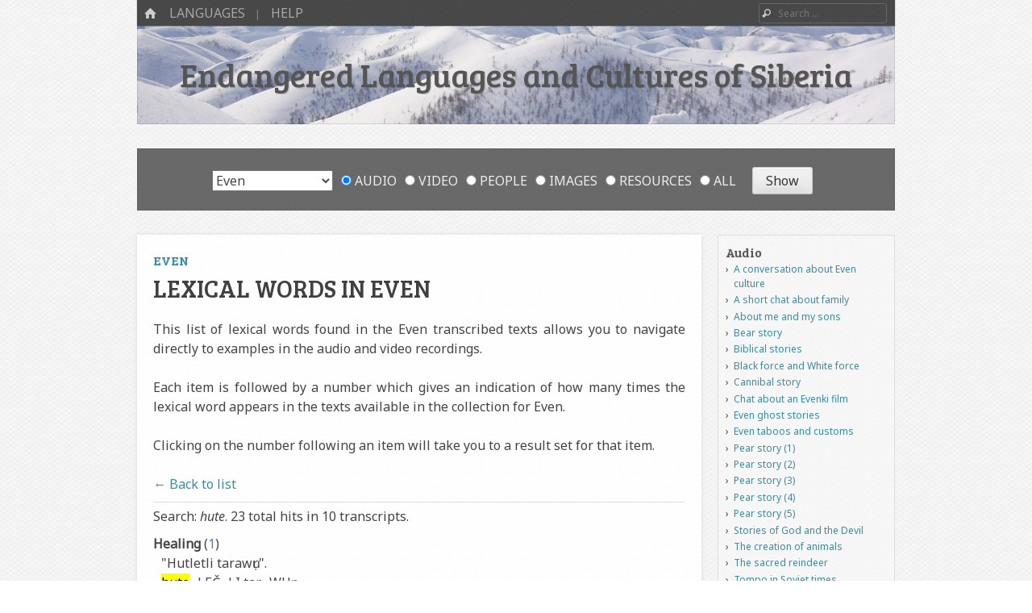

--- FILE ---
content_type: text/html; charset=UTF-8
request_url: https://siberianlanguages.surrey.ac.uk/resource/even-lexical-words/?q=hute&offset=1
body_size: 12485
content:
<!DOCTYPE html>
<html class="no-js" lang="en-GB">
<head>
<meta charset="UTF-8" />
<meta name="viewport" content="width=device-width" />
<meta name="description" content="A multimedia collection of linguistic and cultural information about endangered languages and cultures of Siberia.">
<link rel="profile" href="http://gmpg.org/xfn/11" />
<link rel="pingback" href="https://siberianlanguages.surrey.ac.uk/xmlrpc.php" />
<!--[if lt IE 9]>
<script src="https://siberianlanguages.surrey.ac.uk/wp-content/themes/emphaino-master/js/html5.js" type="text/javascript"></script>
<![endif]-->

<title>Lexical words in Even &#8211; Endangered Languages and Cultures of Siberia</title>
<meta name='robots' content='max-image-preview:large' />
<link rel='dns-prefetch' href='//siberianlanguages.surrey.ac.uk' />
<link rel='dns-prefetch' href='//fonts.googleapis.com' />
<link rel='dns-prefetch' href='//maxcdn.bootstrapcdn.com' />
<link rel="alternate" type="application/rss+xml" title="Endangered Languages and Cultures of Siberia &raquo; Feed" href="https://siberianlanguages.surrey.ac.uk/feed/" />
<link rel="alternate" type="application/rss+xml" title="Endangered Languages and Cultures of Siberia &raquo; Comments Feed" href="https://siberianlanguages.surrey.ac.uk/comments/feed/" />
<script type="text/javascript">
window._wpemojiSettings = {"baseUrl":"https:\/\/s.w.org\/images\/core\/emoji\/14.0.0\/72x72\/","ext":".png","svgUrl":"https:\/\/s.w.org\/images\/core\/emoji\/14.0.0\/svg\/","svgExt":".svg","source":{"concatemoji":"https:\/\/siberianlanguages.surrey.ac.uk\/wp-includes\/js\/wp-emoji-release.min.js?ver=6.1.9"}};
/*! This file is auto-generated */
!function(e,a,t){var n,r,o,i=a.createElement("canvas"),p=i.getContext&&i.getContext("2d");function s(e,t){var a=String.fromCharCode,e=(p.clearRect(0,0,i.width,i.height),p.fillText(a.apply(this,e),0,0),i.toDataURL());return p.clearRect(0,0,i.width,i.height),p.fillText(a.apply(this,t),0,0),e===i.toDataURL()}function c(e){var t=a.createElement("script");t.src=e,t.defer=t.type="text/javascript",a.getElementsByTagName("head")[0].appendChild(t)}for(o=Array("flag","emoji"),t.supports={everything:!0,everythingExceptFlag:!0},r=0;r<o.length;r++)t.supports[o[r]]=function(e){if(p&&p.fillText)switch(p.textBaseline="top",p.font="600 32px Arial",e){case"flag":return s([127987,65039,8205,9895,65039],[127987,65039,8203,9895,65039])?!1:!s([55356,56826,55356,56819],[55356,56826,8203,55356,56819])&&!s([55356,57332,56128,56423,56128,56418,56128,56421,56128,56430,56128,56423,56128,56447],[55356,57332,8203,56128,56423,8203,56128,56418,8203,56128,56421,8203,56128,56430,8203,56128,56423,8203,56128,56447]);case"emoji":return!s([129777,127995,8205,129778,127999],[129777,127995,8203,129778,127999])}return!1}(o[r]),t.supports.everything=t.supports.everything&&t.supports[o[r]],"flag"!==o[r]&&(t.supports.everythingExceptFlag=t.supports.everythingExceptFlag&&t.supports[o[r]]);t.supports.everythingExceptFlag=t.supports.everythingExceptFlag&&!t.supports.flag,t.DOMReady=!1,t.readyCallback=function(){t.DOMReady=!0},t.supports.everything||(n=function(){t.readyCallback()},a.addEventListener?(a.addEventListener("DOMContentLoaded",n,!1),e.addEventListener("load",n,!1)):(e.attachEvent("onload",n),a.attachEvent("onreadystatechange",function(){"complete"===a.readyState&&t.readyCallback()})),(e=t.source||{}).concatemoji?c(e.concatemoji):e.wpemoji&&e.twemoji&&(c(e.twemoji),c(e.wpemoji)))}(window,document,window._wpemojiSettings);
</script>
<style type="text/css">
img.wp-smiley,
img.emoji {
	display: inline !important;
	border: none !important;
	box-shadow: none !important;
	height: 1em !important;
	width: 1em !important;
	margin: 0 0.07em !important;
	vertical-align: -0.1em !important;
	background: none !important;
	padding: 0 !important;
}
</style>
	<link rel='stylesheet' id='wpa-css-css' href='https://siberianlanguages.surrey.ac.uk/wp-content/plugins/wp-attachments/styles/2/wpa.css?ver=6.1.9' type='text/css' media='all' />
<link rel='stylesheet' id='wp-block-library-css' href='https://siberianlanguages.surrey.ac.uk/wp-includes/css/dist/block-library/style.min.css?ver=6.1.9' type='text/css' media='all' />
<link rel='stylesheet' id='classic-theme-styles-css' href='https://siberianlanguages.surrey.ac.uk/wp-includes/css/classic-themes.min.css?ver=1' type='text/css' media='all' />
<style id='global-styles-inline-css' type='text/css'>
body{--wp--preset--color--black: #000000;--wp--preset--color--cyan-bluish-gray: #abb8c3;--wp--preset--color--white: #ffffff;--wp--preset--color--pale-pink: #f78da7;--wp--preset--color--vivid-red: #cf2e2e;--wp--preset--color--luminous-vivid-orange: #ff6900;--wp--preset--color--luminous-vivid-amber: #fcb900;--wp--preset--color--light-green-cyan: #7bdcb5;--wp--preset--color--vivid-green-cyan: #00d084;--wp--preset--color--pale-cyan-blue: #8ed1fc;--wp--preset--color--vivid-cyan-blue: #0693e3;--wp--preset--color--vivid-purple: #9b51e0;--wp--preset--gradient--vivid-cyan-blue-to-vivid-purple: linear-gradient(135deg,rgba(6,147,227,1) 0%,rgb(155,81,224) 100%);--wp--preset--gradient--light-green-cyan-to-vivid-green-cyan: linear-gradient(135deg,rgb(122,220,180) 0%,rgb(0,208,130) 100%);--wp--preset--gradient--luminous-vivid-amber-to-luminous-vivid-orange: linear-gradient(135deg,rgba(252,185,0,1) 0%,rgba(255,105,0,1) 100%);--wp--preset--gradient--luminous-vivid-orange-to-vivid-red: linear-gradient(135deg,rgba(255,105,0,1) 0%,rgb(207,46,46) 100%);--wp--preset--gradient--very-light-gray-to-cyan-bluish-gray: linear-gradient(135deg,rgb(238,238,238) 0%,rgb(169,184,195) 100%);--wp--preset--gradient--cool-to-warm-spectrum: linear-gradient(135deg,rgb(74,234,220) 0%,rgb(151,120,209) 20%,rgb(207,42,186) 40%,rgb(238,44,130) 60%,rgb(251,105,98) 80%,rgb(254,248,76) 100%);--wp--preset--gradient--blush-light-purple: linear-gradient(135deg,rgb(255,206,236) 0%,rgb(152,150,240) 100%);--wp--preset--gradient--blush-bordeaux: linear-gradient(135deg,rgb(254,205,165) 0%,rgb(254,45,45) 50%,rgb(107,0,62) 100%);--wp--preset--gradient--luminous-dusk: linear-gradient(135deg,rgb(255,203,112) 0%,rgb(199,81,192) 50%,rgb(65,88,208) 100%);--wp--preset--gradient--pale-ocean: linear-gradient(135deg,rgb(255,245,203) 0%,rgb(182,227,212) 50%,rgb(51,167,181) 100%);--wp--preset--gradient--electric-grass: linear-gradient(135deg,rgb(202,248,128) 0%,rgb(113,206,126) 100%);--wp--preset--gradient--midnight: linear-gradient(135deg,rgb(2,3,129) 0%,rgb(40,116,252) 100%);--wp--preset--duotone--dark-grayscale: url('#wp-duotone-dark-grayscale');--wp--preset--duotone--grayscale: url('#wp-duotone-grayscale');--wp--preset--duotone--purple-yellow: url('#wp-duotone-purple-yellow');--wp--preset--duotone--blue-red: url('#wp-duotone-blue-red');--wp--preset--duotone--midnight: url('#wp-duotone-midnight');--wp--preset--duotone--magenta-yellow: url('#wp-duotone-magenta-yellow');--wp--preset--duotone--purple-green: url('#wp-duotone-purple-green');--wp--preset--duotone--blue-orange: url('#wp-duotone-blue-orange');--wp--preset--font-size--small: 13px;--wp--preset--font-size--medium: 20px;--wp--preset--font-size--large: 36px;--wp--preset--font-size--x-large: 42px;--wp--preset--spacing--20: 0.44rem;--wp--preset--spacing--30: 0.67rem;--wp--preset--spacing--40: 1rem;--wp--preset--spacing--50: 1.5rem;--wp--preset--spacing--60: 2.25rem;--wp--preset--spacing--70: 3.38rem;--wp--preset--spacing--80: 5.06rem;}:where(.is-layout-flex){gap: 0.5em;}body .is-layout-flow > .alignleft{float: left;margin-inline-start: 0;margin-inline-end: 2em;}body .is-layout-flow > .alignright{float: right;margin-inline-start: 2em;margin-inline-end: 0;}body .is-layout-flow > .aligncenter{margin-left: auto !important;margin-right: auto !important;}body .is-layout-constrained > .alignleft{float: left;margin-inline-start: 0;margin-inline-end: 2em;}body .is-layout-constrained > .alignright{float: right;margin-inline-start: 2em;margin-inline-end: 0;}body .is-layout-constrained > .aligncenter{margin-left: auto !important;margin-right: auto !important;}body .is-layout-constrained > :where(:not(.alignleft):not(.alignright):not(.alignfull)){max-width: var(--wp--style--global--content-size);margin-left: auto !important;margin-right: auto !important;}body .is-layout-constrained > .alignwide{max-width: var(--wp--style--global--wide-size);}body .is-layout-flex{display: flex;}body .is-layout-flex{flex-wrap: wrap;align-items: center;}body .is-layout-flex > *{margin: 0;}:where(.wp-block-columns.is-layout-flex){gap: 2em;}.has-black-color{color: var(--wp--preset--color--black) !important;}.has-cyan-bluish-gray-color{color: var(--wp--preset--color--cyan-bluish-gray) !important;}.has-white-color{color: var(--wp--preset--color--white) !important;}.has-pale-pink-color{color: var(--wp--preset--color--pale-pink) !important;}.has-vivid-red-color{color: var(--wp--preset--color--vivid-red) !important;}.has-luminous-vivid-orange-color{color: var(--wp--preset--color--luminous-vivid-orange) !important;}.has-luminous-vivid-amber-color{color: var(--wp--preset--color--luminous-vivid-amber) !important;}.has-light-green-cyan-color{color: var(--wp--preset--color--light-green-cyan) !important;}.has-vivid-green-cyan-color{color: var(--wp--preset--color--vivid-green-cyan) !important;}.has-pale-cyan-blue-color{color: var(--wp--preset--color--pale-cyan-blue) !important;}.has-vivid-cyan-blue-color{color: var(--wp--preset--color--vivid-cyan-blue) !important;}.has-vivid-purple-color{color: var(--wp--preset--color--vivid-purple) !important;}.has-black-background-color{background-color: var(--wp--preset--color--black) !important;}.has-cyan-bluish-gray-background-color{background-color: var(--wp--preset--color--cyan-bluish-gray) !important;}.has-white-background-color{background-color: var(--wp--preset--color--white) !important;}.has-pale-pink-background-color{background-color: var(--wp--preset--color--pale-pink) !important;}.has-vivid-red-background-color{background-color: var(--wp--preset--color--vivid-red) !important;}.has-luminous-vivid-orange-background-color{background-color: var(--wp--preset--color--luminous-vivid-orange) !important;}.has-luminous-vivid-amber-background-color{background-color: var(--wp--preset--color--luminous-vivid-amber) !important;}.has-light-green-cyan-background-color{background-color: var(--wp--preset--color--light-green-cyan) !important;}.has-vivid-green-cyan-background-color{background-color: var(--wp--preset--color--vivid-green-cyan) !important;}.has-pale-cyan-blue-background-color{background-color: var(--wp--preset--color--pale-cyan-blue) !important;}.has-vivid-cyan-blue-background-color{background-color: var(--wp--preset--color--vivid-cyan-blue) !important;}.has-vivid-purple-background-color{background-color: var(--wp--preset--color--vivid-purple) !important;}.has-black-border-color{border-color: var(--wp--preset--color--black) !important;}.has-cyan-bluish-gray-border-color{border-color: var(--wp--preset--color--cyan-bluish-gray) !important;}.has-white-border-color{border-color: var(--wp--preset--color--white) !important;}.has-pale-pink-border-color{border-color: var(--wp--preset--color--pale-pink) !important;}.has-vivid-red-border-color{border-color: var(--wp--preset--color--vivid-red) !important;}.has-luminous-vivid-orange-border-color{border-color: var(--wp--preset--color--luminous-vivid-orange) !important;}.has-luminous-vivid-amber-border-color{border-color: var(--wp--preset--color--luminous-vivid-amber) !important;}.has-light-green-cyan-border-color{border-color: var(--wp--preset--color--light-green-cyan) !important;}.has-vivid-green-cyan-border-color{border-color: var(--wp--preset--color--vivid-green-cyan) !important;}.has-pale-cyan-blue-border-color{border-color: var(--wp--preset--color--pale-cyan-blue) !important;}.has-vivid-cyan-blue-border-color{border-color: var(--wp--preset--color--vivid-cyan-blue) !important;}.has-vivid-purple-border-color{border-color: var(--wp--preset--color--vivid-purple) !important;}.has-vivid-cyan-blue-to-vivid-purple-gradient-background{background: var(--wp--preset--gradient--vivid-cyan-blue-to-vivid-purple) !important;}.has-light-green-cyan-to-vivid-green-cyan-gradient-background{background: var(--wp--preset--gradient--light-green-cyan-to-vivid-green-cyan) !important;}.has-luminous-vivid-amber-to-luminous-vivid-orange-gradient-background{background: var(--wp--preset--gradient--luminous-vivid-amber-to-luminous-vivid-orange) !important;}.has-luminous-vivid-orange-to-vivid-red-gradient-background{background: var(--wp--preset--gradient--luminous-vivid-orange-to-vivid-red) !important;}.has-very-light-gray-to-cyan-bluish-gray-gradient-background{background: var(--wp--preset--gradient--very-light-gray-to-cyan-bluish-gray) !important;}.has-cool-to-warm-spectrum-gradient-background{background: var(--wp--preset--gradient--cool-to-warm-spectrum) !important;}.has-blush-light-purple-gradient-background{background: var(--wp--preset--gradient--blush-light-purple) !important;}.has-blush-bordeaux-gradient-background{background: var(--wp--preset--gradient--blush-bordeaux) !important;}.has-luminous-dusk-gradient-background{background: var(--wp--preset--gradient--luminous-dusk) !important;}.has-pale-ocean-gradient-background{background: var(--wp--preset--gradient--pale-ocean) !important;}.has-electric-grass-gradient-background{background: var(--wp--preset--gradient--electric-grass) !important;}.has-midnight-gradient-background{background: var(--wp--preset--gradient--midnight) !important;}.has-small-font-size{font-size: var(--wp--preset--font-size--small) !important;}.has-medium-font-size{font-size: var(--wp--preset--font-size--medium) !important;}.has-large-font-size{font-size: var(--wp--preset--font-size--large) !important;}.has-x-large-font-size{font-size: var(--wp--preset--font-size--x-large) !important;}
.wp-block-navigation a:where(:not(.wp-element-button)){color: inherit;}
:where(.wp-block-columns.is-layout-flex){gap: 2em;}
.wp-block-pullquote{font-size: 1.5em;line-height: 1.6;}
</style>
<link rel='stylesheet' id='related-posts-by-taxonomy-css' href='https://siberianlanguages.surrey.ac.uk/wp-content/plugins/related-posts-by-taxonomy/includes/assets/css/styles.css?ver=6.1.9' type='text/css' media='all' />
<link rel='stylesheet' id='searchandfilter-css' href='https://siberianlanguages.surrey.ac.uk/wp-content/plugins/search-filter/style.css?ver=1' type='text/css' media='all' />
<link rel='stylesheet' id='videojs-css' href='https://siberianlanguages.surrey.ac.uk/wp-content/plugins/videojs-html5-player/videojs/video-js.min.css?ver=6.1.9' type='text/css' media='all' />
<link rel='stylesheet' id='custom-google-fonts-css' href='https://fonts.googleapis.com/css?family=Noto+Sans%3A400%2C400i&#038;subset=cyrillic%2Ccyrillic-ext%2Cdevanagari%2Cgreek%2Cgreek-ext%2Clatin-ext%2Cvietnamese&#038;ver=6.1.9' type='text/css' media='all' />
<link rel='stylesheet' id='webfonts-css' href='https://fonts.googleapis.com/css?family=PT+Sans:400,700,400italic|Bree+Serif' type='text/css' media='all' />
<link rel='stylesheet' id='style-css' href='https://siberianlanguages.surrey.ac.uk/wp-content/themes/emphaino-master/style.css?ver=1.2.4' type='text/css' media='screen, projection' />
<link rel='stylesheet' id='print-css' href='https://siberianlanguages.surrey.ac.uk/wp-content/themes/emphaino-master/print.css?ver=1.2.4' type='text/css' media='print' />
<link rel='stylesheet' id='fontello-css' href='https://siberianlanguages.surrey.ac.uk/wp-content/themes/emphaino-master/lib/fontello/css/fontello.css?ver=1.2.4' type='text/css' media='all' />
<!--[if lt IE 9]>
<link rel='stylesheet' id='ie-style-css' href='https://siberianlanguages.surrey.ac.uk/wp-content/themes/emphaino-master/ie.css?ver=1.2.4' type='text/css' media='screen, projection' />
<![endif]-->
<link rel='stylesheet' id='load-fa-css' href='https://maxcdn.bootstrapcdn.com/font-awesome/4.6.3/css/font-awesome.min.css?ver=6.1.9' type='text/css' media='all' />
<script type='text/javascript' src='https://siberianlanguages.surrey.ac.uk/wp-includes/js/jquery/jquery.min.js?ver=3.6.1' id='jquery-core-js'></script>
<script type='text/javascript' src='https://siberianlanguages.surrey.ac.uk/wp-includes/js/jquery/jquery-migrate.min.js?ver=3.3.2' id='jquery-migrate-js'></script>
<link rel="https://api.w.org/" href="https://siberianlanguages.surrey.ac.uk/wp-json/" /><link rel="EditURI" type="application/rsd+xml" title="RSD" href="https://siberianlanguages.surrey.ac.uk/xmlrpc.php?rsd" />
<link rel="wlwmanifest" type="application/wlwmanifest+xml" href="https://siberianlanguages.surrey.ac.uk/wp-includes/wlwmanifest.xml" />
<meta name="generator" content="WordPress 6.1.9" />
<link rel="canonical" href="https://siberianlanguages.surrey.ac.uk/resource/even-lexical-words/" />
<link rel='shortlink' href='https://siberianlanguages.surrey.ac.uk/?p=2715' />
<link rel="alternate" type="application/json+oembed" href="https://siberianlanguages.surrey.ac.uk/wp-json/oembed/1.0/embed?url=https%3A%2F%2Fsiberianlanguages.surrey.ac.uk%2Fresource%2Feven-lexical-words%2F" />
<link rel="alternate" type="text/xml+oembed" href="https://siberianlanguages.surrey.ac.uk/wp-json/oembed/1.0/embed?url=https%3A%2F%2Fsiberianlanguages.surrey.ac.uk%2Fresource%2Feven-lexical-words%2F&#038;format=xml" />
<!-- This site is embedding videos using the Videojs HTML5 Player plugin v1.1.9 - http://wphowto.net/videojs-html5-player-for-wordpress-757 --><script type="text/javascript">document.documentElement.className = document.documentElement.className.replace("no-js","js");</script><style type="text/css">
a, .entry-title a:hover, #bottom-bar a {
	color: ;
}
</style>
<style type="text/css" id="custom-header-css">
	.site-header .header-main {
		background: url('https://siberianlanguages.surrey.ac.uk/wp-content/uploads/2013/10/Verkhoyan.jpg') center center;
		-webkit-background-size: cover;
		-moz-background-size: cover;
		-o-background-size: cover;
		background-size: cover;
	}
</style>
	<style type="text/css" id="custom-background-css">
body.custom-background { background-image: url("https://siberianlanguages.surrey.ac.uk/wp-content/themes/emphaino-master/images/fancy_deboss.png"); background-position: left top; background-size: auto; background-repeat: repeat; background-attachment: scroll; }
</style>
			<style type="text/css" id="wp-custom-css">
			/* navigation font styles */
#masthead .site-navigation a {
  font-size: 1.6rem;
}

/* archive paging */
body.archive .nav-previous {
  float: right;
  text-align: right;
}
body.archive .nav-next {
  float: left;
  text-align: left;
}

/* header title and links */

.page-header .page-title,
.page-header .page-title a {
  font-size: 2.5rem;
  color: #404040;
  text-shadow: none;
}
.page-header .page-title a:hover {
  color: #388ca4;
}

/* entry title and links */
#primary .entry-title {
  hyphens: none;
  font-size: 3.0rem;
  color: #404040;
  text-shadow: none;
}
#primary .entry-title a {
  font-size: 2.5rem;
  color: #404040;
}
#primary .entry-title a:hover {
  color: #388ca4;
}

/* dynamic grid font sizes */
#dynamic-grid .entry-title,
#dynamic-grid .entry-title a {
  font-size: 2.0rem;
}
#dynamic-grid .entry-summary {
  font-size: 1.6rem;
}

/* single content font sizes */
#primary .entry-content {
  font-size: 1.6rem;
  text-align: justify;
}

/* uncomment the following to hide the language selector on all pages */

/* .language-content-filter > div > ul > li:nth-child {
  display: none;
} */

.page-header ul {
  margin: 0;
} 
.page-header li::before {
  content: "";
}

/* remove directions links from map popups */
.popup-directions {
  display: none;
}		</style>
			
<!-- Global site tag (gtag.js) - Google Analytics -->
<script async src="https://www.googletagmanager.com/gtag/js?id=UA-120080746-2"></script>
<script>
  window.dataLayer = window.dataLayer || [];
  function gtag(){dataLayer.push(arguments);}
  gtag('js', new Date());

  gtag('config', 'UA-120080746-2');
</script>
<!-- Global site tag (gtag.js) - Google Analytics ends here-->	
	
	
</head>

<body class="res-template-default single single-res postid-2715 custom-background responsive custom-header no-logo-image has-sidebar">
<div id="page" class="hfeed site">
	

	<header id="masthead" class="site-header" role="banner">
		<div id="top-bar">
			<nav role="navigation" class="site-navigation main-navigation">
				<div class="home-page-link"><a href="https://siberianlanguages.surrey.ac.uk/" class="icon-home" title ="Home"><span>Home</span></a></div>
				
				
					<h1 class="assistive-text icon-menu"><span>Menu</span></h1>
					<div class="assistive-text skip-link"><a href="#content" title="Skip to content">Skip to content</a></div>
					<div class="menu-main-container"><ul id="menu-main" class="menu"><li id="menu-item-555" class="menu-item menu-item-type-custom menu-item-object-custom menu-item-has-children menu-item-555"><a href="https://siberianlanguages.surrey.ac.uk/summary">Languages</a>
<ul class="sub-menu">
	<li id="menu-item-2391" class="menu-item menu-item-type-custom menu-item-object-custom menu-item-2391"><a href="https://siberianlanguages.surrey.ac.uk/summary/even">Even</a></li>
	<li id="menu-item-2392" class="menu-item menu-item-type-custom menu-item-object-custom menu-item-2392"><a href="https://siberianlanguages.surrey.ac.uk/summary/forest-enets/">Forest Enets</a></li>
	<li id="menu-item-2395" class="menu-item menu-item-type-custom menu-item-object-custom menu-item-2395"><a href="https://siberianlanguages.surrey.ac.uk/summary/kolyma-yukaghir">Kolyma Yukaghir</a></li>
	<li id="menu-item-2396" class="menu-item menu-item-type-custom menu-item-object-custom menu-item-2396"><a href="https://siberianlanguages.surrey.ac.uk/summary/northern-khanty">Northern Khanty</a></li>
	<li id="menu-item-2393" class="menu-item menu-item-type-custom menu-item-object-custom menu-item-2393"><a href="https://siberianlanguages.surrey.ac.uk/summary/tundra-nenets">Tundra Nenets</a></li>
	<li id="menu-item-2394" class="menu-item menu-item-type-custom menu-item-object-custom menu-item-2394"><a href="https://siberianlanguages.surrey.ac.uk/summary/tundra-yukaghir">Tundra Yukaghir</a></li>
	<li id="menu-item-2397" class="menu-item menu-item-type-custom menu-item-object-custom menu-item-2397"><a href="https://siberianlanguages.surrey.ac.uk/summary/udihe">Udihe</a></li>
</ul>
</li>
<li id="menu-item-2400" class="menu-item menu-item-type-custom menu-item-object-custom menu-item-has-children menu-item-2400"><a>Help</a>
<ul class="sub-menu">
	<li id="menu-item-3527" class="menu-item menu-item-type-post_type menu-item-object-page menu-item-3527"><a href="https://siberianlanguages.surrey.ac.uk/about/">About</a></li>
	<li id="menu-item-3520" class="menu-item menu-item-type-post_type menu-item-object-page menu-item-3520"><a href="https://siberianlanguages.surrey.ac.uk/cite/">Cite</a></li>
	<li id="menu-item-3356" class="menu-item menu-item-type-post_type menu-item-object-page menu-item-3356"><a href="https://siberianlanguages.surrey.ac.uk/using-the-site/">Help using the site</a></li>
	<li id="menu-item-557" class="menu-item menu-item-type-post_type menu-item-object-page menu-item-557"><a href="https://siberianlanguages.surrey.ac.uk/abbreviations/">Abbreviations</a></li>
	<li id="menu-item-2557" class="menu-item menu-item-type-post_type menu-item-object-page menu-item-2557"><a href="https://siberianlanguages.surrey.ac.uk/source-files/">Source files</a></li>
	<li id="menu-item-559" class="menu-item menu-item-type-post_type menu-item-object-page menu-item-559"><a href="https://siberianlanguages.surrey.ac.uk/technical/">Technical information</a></li>
</ul>
</li>
</ul></div>
				
				
			</nav> <!-- .site-navigation .main-navigation -->

				<form method="get" id="searchform" action="https://siberianlanguages.surrey.ac.uk/" role="search">
		<label for="s" class="assistive-text">Search</label>
		<input type="text" class="field" name="s" value="" id="s" placeholder="Search &hellip;" />
		<input type="submit" class="submit" name="submit" id="searchsubmit" value="Search" />
	</form>

		</div>	

		<div class="header-main">
						<div class="site-branding">
				<h1 class="site-title"><a href="https://siberianlanguages.surrey.ac.uk/" title="Endangered Languages and Cultures of Siberia" rel="home">Endangered Languages and Cultures of Siberia</a></h1>
				<h2 class="site-description"></h2>
			</div>
		</div>

	</header><!-- #masthead .site-header -->
												<header class="page-header" data-active-language="Even">
					
				<form action="" method="post" class="searchandfilter language-content-filter">
					<div>
						<ul><li><select  name='oflanguage' id='oflanguage' class='postform'>
	<option value='0' selected='selected'>All languages</option>
	<option class="level-0" value="8">Even</option>
	<option class="level-0" value="10">Forest Enets</option>
	<option class="level-0" value="7">Kolyma Yukaghir</option>
	<option class="level-0" value="4">Northern Khanty</option>
	<option class="level-0" value="6">Tundra Nenets</option>
	<option class="level-0" value="9">Tundra Yukaghir</option>
	<option class="level-0" value="5">Udihe</option>
</select>
<input type="hidden" name="oflanguage_operator" value="and" /></li><li><ul><li class="cat-item"><label><input class="postform" type="radio" name="ofpost_types[]" value="ava,avv,per,pic,res" checked="checked"> All</label></li><li class="cat-item"><label><input class="postform" type="radio" name="ofpost_types[]" value="ava"> Audio</label></li><li class="cat-item"><label><input class="postform" type="radio" name="ofpost_types[]" value="avv"> Video</label></li><li class="cat-item"><label><input class="postform" type="radio" name="ofpost_types[]" value="per"> People</label></li><li class="cat-item"><label><input class="postform" type="radio" name="ofpost_types[]" value="pic"> Images</label></li><li class="cat-item"><label><input class="postform" type="radio" name="ofpost_types[]" value="res"> Resources</label></li></ul></li><li><input type="hidden" name="ofsubmitted" value="1">
							<input type="submit" value="Show">
						</li></ul></div>
				</form>				</header>
						
	<div id="main" class="site-main">
		
		<div id="primary" class="content-area">

			<div id="content" class="site-content" role="main">

			
				
				
<article id="post-2715" class="post-2715 res type-res status-publish hentry language-even">
		

	<header class="entry-header">
		<h4 class="entry-language"><a href="https://siberianlanguages.surrey.ac.uk/summary/even">Even</a></h4>
		<h1 class="entry-title">Lexical words in Even</h1>
	</header><!-- .entry-header -->

	<div class="entry-content">
                                				<p>This list of lexical words found in the Even transcribed texts allows you to navigate directly to examples in the audio and video recordings.</p>
<p>Each item is followed by a number which gives an indication of how many times the lexical word appears in the texts available in the collection for Even.</p>
<p>Clicking on the number following an item will take you to a result set for that item.</p>
<div class="transcripts-ui-wordlist"><div class="backtolist"><a href="//siberianlanguages.surrey.ac.uk/resource/even-lexical-words/">← Back to list</a></div><div class='searchinfo'>Search: <em>hute</em>. 23 total hits in 10 transcripts.</div><div class="navresults"></div><div class="search-group"><strong>Healing</strong> (<a href="https://siberianlanguages.surrey.ac.uk/video/healing//?q=hute">1</a>)<div class='tiers search-result'><div data-tier='ts_content_even' class='tier'>"Hutletli tarawụr".</div><div data-tier='ts_content_morph' class='hit tier'><mark>hute</mark> -LEČ -LI tar -WUr</div><div data-tier='ts_content_igt' class='tier'>child -vr -imp.2sg dist -prfl.pl</div><div data-tier='ts_content_igt_ru' class='tier'>ребенок -vr -imp.2sg dist -prfl.pl</div><div data-tier='ts_content_eng' class='tier'>"Keep it like a child."</div><div data-tier='ts_content_rus' class='tier'>"Как ребёнка держи".</div></div></div><div class="search-group"><strong>A conversation about Even culture</strong> (<a href="https://siberianlanguages.surrey.ac.uk/audio/a-conversation-about-even-culture//?q=hute">4</a>)<div class='tiers search-result'><div data-tier='ts_content_even' class='tier'>Iduk, taduk-ajị hurel, hurelten tarak.</div><div data-tier='ts_content_morph' class='hit tier'>ir -DUk(U) tar -DUk(U) =EjI <mark>hute</mark> -SEl <mark>hute</mark> -SEl -tEn tar -k</div><div data-tier='ts_content_igt' class='tier'>which -abl dist -abl -ints child -pl child -pl -poss.3pl dist -nom</div><div data-tier='ts_content_igt_ru' class='tier'>который -abl dist -abl -ints ребенок -pl ребенок -pl -poss.3pl dist -nom</div><div data-tier='ts_content_eng' class='tier'>From different places, and the children, their children.</div><div data-tier='ts_content_rus' class='tier'>Оттуда, отсюда дети их.</div></div></div><div class="search-group"><strong>The raven and the crow</strong> (<a href="https://siberianlanguages.surrey.ac.uk/video/raven-and-crow//?q=hute">8</a>)<div class='tiers search-result'><div data-tier='ts_content_even' class='tier'>Huten-gu [teg] ejeːčellidʒi dʒebesennen.</div><div data-tier='ts_content_morph' class='hit tier'><mark>hute</mark>-N(I)=GU ejeː-Č-E-L-RIdʒI dʒeb-E-s(E)N-R(E)-N(I)</div><div data-tier='ts_content_igt' class='tier'>child-POSS.3SG=INTER like-RES-0-INCH-ANT.CVB eat-0-LIM-NONFUT-3SG</div><div data-tier='ts_content_igt_ru' class='tier'>ребенок-ПОСС.3ЕД=ИНТЕР любить-RES-0-ИНХ-ANT.КОНВ есть-0-ЛИМ-NONFUT-3ЕД</div><div data-tier='ts_content_eng' class='tier'>And its child liked it and ate it up.</div><div data-tier='ts_content_rus' class='tier'>Ребенку понравилось, и он все съел.</div></div></div><div class="search-group"><strong>Chat about an Evenki film</strong> (<a href="https://siberianlanguages.surrey.ac.uk/audio/chat-about-an-evenki-film//?q=hute">4</a>)<div class='tiers search-result'><div data-tier='ts_content_even' class='tier'>Omkeːkeːn-de hutčeːnni taraŋtan.</div><div data-tier='ts_content_morph' class='hit tier'>omen -kEːkEːn =dE <mark>hute</mark> -KEːn -n(I) tar -E-ŋ -tEn</div><div data-tier='ts_content_igt' class='tier'>one -dim =ptl child -dim -poss.3sg dist -ep-aln -poss.3pl</div><div data-tier='ts_content_igt_ru' class='tier'>один -dim =ptl ребенок -dim -poss.3sg dist -ep-aln -poss.3pl</div><div data-tier='ts_content_eng' class='tier'>He is their only child.</div><div data-tier='ts_content_rus' class='tier'>У него лишь один ребёнок.</div></div></div><div class="search-group"><strong>Bear story</strong> (<a href="https://siberianlanguages.surrey.ac.uk/audio/bear-story//?q=hute">1</a>)<div class='tiers search-result'><div data-tier='ts_content_even' class='tier'>Emie, hutelkeːn, abaga urekčeːn, bịaram.</div><div data-tier='ts_content_morph' class='hit tier'>emie.Y <mark>hute</mark> -E-lkEːn abaga urekčeːn bịaran -W</div><div data-tier='ts_content_igt' class='tier'>again.Y child -ep-prop grandfather mountain she-bear -acc</div><div data-tier='ts_content_igt_ru' class='tier'>снова.Y ребенок -ep-prop дед гора she-bear -acc</div><div data-tier='ts_content_eng' class='tier'>Then, she had a child, bear mountain (?), a female bear.</div><div data-tier='ts_content_rus' class='tier'>Родила ребенка от медведя.</div></div></div><div class="search-group"><strong>About me and my sons</strong> (<a href="https://siberianlanguages.surrey.ac.uk/audio/about-me-and-my-sons//?q=hute">1</a>)<div class='tiers search-result'><div data-tier='ts_content_even' class='tier'>Biː um.. eː dụlụgụw huti ukčeːnemhem.</div><div data-tier='ts_content_morph' class='hit tier'>biː em ịa dụla -g(Eg) -E-W <mark>hute</mark> -J ukčeːn -E-m -R(E) -m</div><div data-tier='ts_content_igt' class='tier'>1sg come what middle -adjr -ep-acc child -prfl.sg tell -ep-des -nonfut -1sg</div><div data-tier='ts_content_igt_ru' class='tier'>1sg прийти что середина -adjr -ep-acc ребенок -prfl.sg говорить -ep-des -nonfut -1sg</div><div data-tier='ts_content_eng' class='tier'>I want to tell you about my older (lit. middle) child.</div><div data-tier='ts_content_rus' class='tier'>Я о старшем своём ребёнке хочу рассказать.</div></div></div><div class="search-group"><strong>Glove and love</strong> (<a href="https://siberianlanguages.surrey.ac.uk/video/glove-love//?q=hute">1</a>)<div class='tiers search-result'><div data-tier='ts_content_even' class='tier'>Dʒe hutken erek dʒe amarla [hoːde] hoːnte terbekle biweːtnessen, tadụk dʒe...</div><div data-tier='ts_content_morph' class='hit tier'>dʒe.Y <mark>hute</mark>-KEn er-k dʒe.Y amarla hoːnte terbek-(dU)LE bi-WEːČ-nE-s-R(E)-N(I) tar-DUk(U) dʒe.Y</div><div data-tier='ts_content_igt' class='tier'>DP.Y child-DIM PROX-NOM DP.Y later other settlement-LOC be-GNR-INTENT-MULT-NONFUT-3SG DIST-ABL DP.Y</div><div data-tier='ts_content_igt_ru' class='tier'>DP.Y ребенок-ДИМ PROX-NOM DP.Y later другой settlement-ЛОК быть-GNR-INTENT-MULT-NONFUT-3ЕД DIST-АБЛ DP.Y</div><div data-tier='ts_content_eng' class='tier'>So this child later moved to another settlement, and then...</div><div data-tier='ts_content_rus' class='tier'>Парень этот потом в другое поселение съездил (сходил)…</div></div></div><div class="search-group"><strong>Even taboos and customs</strong> (<a href="https://siberianlanguages.surrey.ac.uk/audio/even-taboos-and-customs//?q=hute">1</a>)<div class='tiers search-result'><div data-tier='ts_content_even' class='tier'>Biče bidʒin-kke eten, ele omen bej bihin, atịkaːn, nọŋan goːninten huten tože hụčụnaːdụk.</div><div data-tier='ts_content_morph' class='hit tier'>bi -čE bi -DʒI -n(I) =kkE e -DʒI -n(I) er -(dU)LE omen bej bi -RI -n(I) atịkaːn nọŋan goːn -RI -tEn <mark>hute</mark> -n(I) tože.R čụčụna -DUk(U)</div><div data-tier='ts_content_igt' class='tier'>be -pf.ptc be -fut -3sg =emph neg -fut -3sg prox -loc one man be -pst -poss.3sg old.woman 3sg say -pst -poss.child -poss.3sg also.R ghost -abl</div><div data-tier='ts_content_igt_ru' class='tier'>быть -pf.ptc быть -fut -3sg =emph neg -fut -3sg prox -loc один мужчина быть -pst -poss.3sg старый.женщина 3sg сказать -pst -poss.ребенок -poss.3sg тоже.R ghost -abl</div><div data-tier='ts_content_eng' class='tier'>There was (something like that) probably, there was a person here, an old woman, people said that her child was from a chuchuna.</div><div data-tier='ts_content_rus' class='tier'>Тут жил один человек, она уже старуха, говорили, что ее ребенок от чучуны.</div></div></div><div class="search-group"><strong>Cannibal story</strong> (<a href="https://siberianlanguages.surrey.ac.uk/audio/cannibal-story//?q=hute">1</a>)<div class='tiers search-result'><div data-tier='ts_content_even' class='tier'>"Anị eduk, eduk, tiekerepduk", goːnče, "erew, ịaw-kana, erew beju, erew atịkaːm", goːnče "bụkaːtịn ŋịŋačịn kojeːčelde", goːnče, dʒaːltakịj-da hureltekij-de tačịn goːnče.</div><div data-tier='ts_content_morph' class='hit tier'>anï.Y er -DUk(U) er -DUk(U) tiek -E-rEp -DUk(U) goːn -čE er -W ịa -W =kEnE er -W bej -W er -W atịkaːn -W goːn -čE bukatïn.Y ŋịn -G(E)čIn kojeː -Č -E-lrE goːn -čE dʒaː -L -t(E)kI -J =dE <mark>hute</mark> -SEl -t(E)kI -J =dE tar -čIn goːn -čE</div><div data-tier='ts_content_igt' class='tier'>now.Y prox -abl prox -abl now -ep-temp.nr -abl say -pf.ptc prox -acc what -acc =contr prox -acc man -acc prox -acc old.woman -acc say -pf.ptc completely.Y dog -sml look -res -ep-imp.2pl say -pf.ptc relative -pl -all -prfl.sg =ptl child -pl -all -prfl.sg =ptl dist -adv say -pf.ptc</div><div data-tier='ts_content_igt_ru' class='tier'>сейчас.Y prox -abl prox -abl сейчас -ep-temp.nr -abl сказать -pf.ptc prox -acc что -acc =contr prox -acc мужчина -acc prox -acc старый.женщина -acc сказать -pf.ptc completely.Y собака -sml смотреть -res -ep-imp.2pl сказать -pf.ptc relative -pl -весь -prfl.sg =ptl ребенок -pl -весь -prfl.sg =ptl dist -adv сказать -pf.ptc</div><div data-tier='ts_content_eng' class='tier'>"Now", he said, "from now on, consider this, uhm, person, this old woman a dog", he said, he said that to his family and his children.</div><div data-tier='ts_content_rus' class='tier'>С этого дня на старуху смотрите как на собаку, - он сказал родным и детям.</div></div></div><div class="search-group"><strong>Tompo in Soviet times</strong> (<a href="https://siberianlanguages.surrey.ac.uk/audio/tompo-in-soviet-times//?q=hute">1</a>)<div class='tiers search-result'><div data-tier='ts_content_even' class='tier'>Tadụ bọllaːna, ịak-karịa, əə, biː tadụ dʒoːris-ku anŋanịw, ịlịs-kụ anŋanịw hupkučodduku, anị, internaːt hurelni butunni, omen dʒụːdụ bihil kụŋaːl butunni, urdʒur, is, ur, tiːptur kokeːritnen.</div><div data-tier='ts_content_morph' class='hit tier'>tar -DU buollaγïna.Y ịa -k =kErIE əə biː tar -DU dʒoːr -IS.Y =GU anŋan -W ịlan -IS.Y =GU anŋan -W hupku -Č -E-D -REk -W anï.Y internat.R <mark>hute</mark> -SEl -n(I) bütün.Y -n(I) omen dʒụː -DU bi -RI -L kụŋaː -L büttüːn.Y -n(I) ur -DʒUr is.Y ur tiːp.Y -DʒUr kokeː -RI -tEn</div><div data-tier='ts_content_igt' class='tier'>dist -dat ptl.Y what -nom =contr hesit 1sg dist -dat two -ord.Y =q year -acc three -ord.Y =q year -acc learn -res -ep-prog -cond.cvb -poss.1sg now.Y boarding.school.R child -pl -poss.3sg all.Y -poss.3sg one house -dat be -impf.ptc -pl child -pl all.Y -poss.3sg stomach -inst.prfl.pl stomach.Y stomtyphoid.fever.Y -inst.prfl.pl die -pst -poss.3pl</div><div data-tier='ts_content_igt_ru' class='tier'>dist -dat ptl.Y что -nom =contr hesit 1sg dist -dat два -ord.Y =q год -acc три -ord.Y =q год -acc learn -res -ep-prog -cond.cvb -poss.1sg сейчас.Y boarding.школа.R ребенок -pl -poss.3sg весь.Y -poss.3sg один дом -dat быть -impf.ptc -pl ребенок -pl весь.Y -poss.3sg stomach -inst.prfl.pl stomach.Y stomtyphoid.fever.Y -inst.prfl.pl умереть -pst -poss.3pl</div><div data-tier='ts_content_eng' class='tier'>Then, uhm, while I was attending the second or the third class, then, all the boarding school children, all kids that lived together in one house, died of stomach, uhm, typhoid fever.</div><div data-tier='ts_content_rus' class='tier'>Тогда я учился во втором или же пошел в третий класс, все дети которые жили в интернате заболели, и умерли. / Там на второй или на третий, когда я учился, все интернатовские дети, которые жили в одном доме заболели тифом и умерли.</div></div></div></div>
<div class='pc-post-children'>
</div>
					</div><!-- .entry-content -->

	<footer class="entry-meta">
		<span class="post-type">Resource</span>
		<span class="posted-on icon-clock"><a href="https://siberianlanguages.surrey.ac.uk/resource/even-lexical-words/" title="4:48 pm" rel="bookmark"><time class="entry-date" datetime="2018-01-25T16:48:43+00:00">25th January 2018</time></a></span> <span class="byline icon-user"><span class="post-author vcard"><a class="url fn n" href="https://siberianlanguages.surrey.ac.uk/author/admin/" title="View all posts by admin" rel="author">admin</a></span></span>		
		
		<span class="permalink icon-link"><a href="https://siberianlanguages.surrey.ac.uk/resource/even-lexical-words/" title="Lexical words in Even">Post Permalink</a></span>

			</footer><!-- .entry-meta -->
</article><!-- #post-2715 -->

					<nav role="navigation" id="nav-below" class="site-navigation post-navigation">
		<h1 class="assistive-text">Post navigation</h1>

	
		<div class="nav-previous"><a href="https://siberianlanguages.surrey.ac.uk/resource/even-lexical-glosses/" rel="prev"><span class="meta-nav">&larr;</span> Lexical glosses for Even (English)</a></div>		<div class="nav-next"><a href="https://siberianlanguages.surrey.ac.uk/resource/even-suffix-glosses/" rel="next">Suffix glosses for Even (English) <span class="meta-nav">&rarr;</span></a></div>
	
	</nav><!-- #nav-below -->
	
				
			
			</div><!-- #content .site-content -->
		</div><!-- #primary .content-area -->

				<div class="widget-area sidebar" role="complementary">
			<div id="the-sidebar">
				<aside id="related-posts-by-taxonomy-12" class="widget related_posts_by_taxonomy">
<h1 class="widget-title">Audio</h1>
<ul>
					
			<li>
				<a href="https://siberianlanguages.surrey.ac.uk/audio/a-conversation-about-even-culture/">A conversation about Even culture</a>
			</li>
					
			<li>
				<a href="https://siberianlanguages.surrey.ac.uk/audio/a-short-chat-about-family/">A short chat about family</a>
			</li>
					
			<li>
				<a href="https://siberianlanguages.surrey.ac.uk/audio/about-me-and-my-sons/">About me and my sons</a>
			</li>
					
			<li>
				<a href="https://siberianlanguages.surrey.ac.uk/audio/bear-story/">Bear story</a>
			</li>
					
			<li>
				<a href="https://siberianlanguages.surrey.ac.uk/audio/biblical-stories/">Biblical stories</a>
			</li>
					
			<li>
				<a href="https://siberianlanguages.surrey.ac.uk/audio/black-force-and-white-force/">Black force and White force</a>
			</li>
					
			<li>
				<a href="https://siberianlanguages.surrey.ac.uk/audio/cannibal-story/">Cannibal story</a>
			</li>
					
			<li>
				<a href="https://siberianlanguages.surrey.ac.uk/audio/chat-about-an-evenki-film/">Chat about an Evenki film</a>
			</li>
					
			<li>
				<a href="https://siberianlanguages.surrey.ac.uk/audio/even-ghost-stories/">Even ghost stories</a>
			</li>
					
			<li>
				<a href="https://siberianlanguages.surrey.ac.uk/audio/even-taboos-and-customs/">Even taboos and customs</a>
			</li>
					
			<li>
				<a href="https://siberianlanguages.surrey.ac.uk/audio/pear-story-2/">Pear story (1)</a>
			</li>
					
			<li>
				<a href="https://siberianlanguages.surrey.ac.uk/audio/pear-story-2-2/">Pear story (2)</a>
			</li>
					
			<li>
				<a href="https://siberianlanguages.surrey.ac.uk/audio/pear-story-3-2/">Pear story (3)</a>
			</li>
					
			<li>
				<a href="https://siberianlanguages.surrey.ac.uk/audio/pear-story-bvs/">Pear story (4)</a>
			</li>
					
			<li>
				<a href="https://siberianlanguages.surrey.ac.uk/audio/pear-story-imm/">Pear story (5)</a>
			</li>
					
			<li>
				<a href="https://siberianlanguages.surrey.ac.uk/audio/stories-of-god-and-the-devil/">Stories of God and the Devil</a>
			</li>
					
			<li>
				<a href="https://siberianlanguages.surrey.ac.uk/audio/the-creation-of-animals/">The creation of animals</a>
			</li>
					
			<li>
				<a href="https://siberianlanguages.surrey.ac.uk/audio/the-sacred-reindeer/">The sacred reindeer</a>
			</li>
					
			<li>
				<a href="https://siberianlanguages.surrey.ac.uk/audio/tompo-in-soviet-times/">Tompo in Soviet times</a>
			</li>
			</ul>
</aside><aside id="related-posts-by-taxonomy-9" class="widget related_posts_by_taxonomy">
<h1 class="widget-title">Video</h1>
<ul>
					
			<li>
				<a href="https://siberianlanguages.surrey.ac.uk/video/a-ghost-story/">A ghost story</a>
			</li>
					
			<li>
				<a href="https://siberianlanguages.surrey.ac.uk/video/birds-in-love/">Birds in love</a>
			</li>
					
			<li>
				<a href="https://siberianlanguages.surrey.ac.uk/video/even-farce/">An Even farce</a>
			</li>
					
			<li>
				<a href="https://siberianlanguages.surrey.ac.uk/video/glove-love/">Glove and love</a>
			</li>
					
			<li>
				<a href="https://siberianlanguages.surrey.ac.uk/video/healing/">Healing</a>
			</li>
					
			<li>
				<a href="https://siberianlanguages.surrey.ac.uk/video/lighthearted-exchange/">A lighthearted exchange</a>
			</li>
					
			<li>
				<a href="https://siberianlanguages.surrey.ac.uk/video/raven-and-crow/">The raven and the crow</a>
			</li>
					
			<li>
				<a href="https://siberianlanguages.surrey.ac.uk/video/sacred-reindeer/">The sacred reindeer</a>
			</li>
					
			<li>
				<a href="https://siberianlanguages.surrey.ac.uk/video/spirits/">Spirits</a>
			</li>
			</ul>
</aside><aside id="related-posts-by-taxonomy-8" class="widget related_posts_by_taxonomy">
<h1 class="widget-title">People</h1>
<ul>
					
			<li>
				<a href="https://siberianlanguages.surrey.ac.uk/person/anna-khabarovskaya/">Anna Khabarovskaya</a>
			</li>
					
			<li>
				<a href="https://siberianlanguages.surrey.ac.uk/person/arsen-slepcov/">Arsen Slepcov</a>
			</li>
					
			<li>
				<a href="https://siberianlanguages.surrey.ac.uk/person/dora-mikhailovna-neustroyeva/">Dora Mikhailovna Neustroyeva</a>
			</li>
					
			<li>
				<a href="https://siberianlanguages.surrey.ac.uk/person/dora-tatayeva/">Dora Tatayeva</a>
			</li>
					
			<li>
				<a href="https://siberianlanguages.surrey.ac.uk/person/elena-belolyupskaya/">Elena Belolyupskaya</a>
			</li>
					
			<li>
				<a href="https://siberianlanguages.surrey.ac.uk/person/grigoriy-golikov/">Grigoriy Golikov</a>
			</li>
					
			<li>
				<a href="https://siberianlanguages.surrey.ac.uk/person/ilya-sadovnikov/">Ilya Sadovnikov</a>
			</li>
					
			<li>
				<a href="https://siberianlanguages.surrey.ac.uk/person/khristina-sadovnikova/">Khristina Sadovnikova</a>
			</li>
					
			<li>
				<a href="https://siberianlanguages.surrey.ac.uk/person/khristina-zakharova/">Khristina Zakharova</a>
			</li>
					
			<li>
				<a href="https://siberianlanguages.surrey.ac.uk/person/maria-lomovceva/">Maria Lomovceva</a>
			</li>
					
			<li>
				<a href="https://siberianlanguages.surrey.ac.uk/person/mariya-vasilievna-slepcova/">Mariya Vasilievna Slepcova</a>
			</li>
					
			<li>
				<a href="https://siberianlanguages.surrey.ac.uk/person/mariyanna-iskhakova/">Mariyanna Iskhakova</a>
			</li>
					
			<li>
				<a href="https://siberianlanguages.surrey.ac.uk/person/matryona-golikova/">Matryona Golikova</a>
			</li>
					
			<li>
				<a href="https://siberianlanguages.surrey.ac.uk/person/mikhail-s-lebedev/">Mikhail S. Lebedev</a>
			</li>
					
			<li>
				<a href="https://siberianlanguages.surrey.ac.uk/person/natalia-golikova/">Nataliya Golikova</a>
			</li>
					
			<li>
				<a href="https://siberianlanguages.surrey.ac.uk/person/natalia-grigorieva/">Nataliya Grigorieva</a>
			</li>
					
			<li>
				<a href="https://siberianlanguages.surrey.ac.uk/person/nikolay-neustroyev/">Nikolay Neustroyev</a>
			</li>
					
			<li>
				<a href="https://siberianlanguages.surrey.ac.uk/person/nikolay-osenin/">Nikolay Osenin</a>
			</li>
					
			<li>
				<a href="https://siberianlanguages.surrey.ac.uk/person/raisa-kuzmina/">Raisa Kuzmina</a>
			</li>
					
			<li>
				<a href="https://siberianlanguages.surrey.ac.uk/person/vera-buldukina/">Vera Buldukina</a>
			</li>
			</ul>
</aside><aside id="related-posts-by-taxonomy-13" class="widget related_posts_by_taxonomy">
<h1 class="widget-title">Images</h1>
<ul>
					
			<li>
				<a href="https://siberianlanguages.surrey.ac.uk/image/a-reindeer-herd-in-the-mountains-of-kamchatka/">A reindeer herd in the mountains of Kamchatka</a>
			</li>
					
			<li>
				<a href="https://siberianlanguages.surrey.ac.uk/image/an-even-man/">an even man</a>
			</li>
					
			<li>
				<a href="https://siberianlanguages.surrey.ac.uk/image/an-even-man-processing-reindeer-skin/">an even man processing reindeer skin</a>
			</li>
					
			<li>
				<a href="https://siberianlanguages.surrey.ac.uk/image/an-even-woman/">an even woman</a>
			</li>
					
			<li>
				<a href="https://siberianlanguages.surrey.ac.uk/image/equipment-left-in-the-tundra/">equipment left in the tundra</a>
			</li>
					
			<li>
				<a href="https://siberianlanguages.surrey.ac.uk/image/even-singer-performance-in-kamchatka/">Even singer performance in Kamchatka</a>
			</li>
					
			<li>
				<a href="https://siberianlanguages.surrey.ac.uk/image/even-sledge-dog-enjoying-the-first-rays-of-sun-on-february/">Even sledge dog enjoying the first rays of sun in February</a>
			</li>
					
			<li>
				<a href="https://siberianlanguages.surrey.ac.uk/image/even-snow1/">An Even child in the snow</a>
			</li>
					
			<li>
				<a href="https://siberianlanguages.surrey.ac.uk/image/even-snow2/">An Even child with a wooden spade</a>
			</li>
					
			<li>
				<a href="https://siberianlanguages.surrey.ac.uk/image/even-snow3/">Even father and son with the head of an elk killed by the father</a>
			</li>
					
			<li>
				<a href="https://siberianlanguages.surrey.ac.uk/image/evens-dressed-in-their-traditional-clothes/">Evens dressed in their traditional clothes</a>
			</li>
					
			<li>
				<a href="https://siberianlanguages.surrey.ac.uk/image/midday-sun-over-the-village-of-berezovka-in-january/">Midday sun over the village of Berezovka in January</a>
			</li>
					
			<li>
				<a href="https://siberianlanguages.surrey.ac.uk/image/on-the-way-to-the-river-in-the-tompo-region/">On the way to the river in the Tompo region</a>
			</li>
					
			<li>
				<a href="https://siberianlanguages.surrey.ac.uk/image/raising-a-summer-yurt-near-an-even-reindeer-herd-in-kamchatka/">Raising a summer yurt near an Even reindeer herd in Kamchatka</a>
			</li>
					
			<li>
				<a href="https://siberianlanguages.surrey.ac.uk/image/reindeer-grazing-in-the-tundra-near-the-village-andryushkino/">reindeer grazing in the tundra near the village Andryushkino</a>
			</li>
					
			<li>
				<a href="https://siberianlanguages.surrey.ac.uk/image/sunset-near-the-village-andryushkino/">sunset near the village Andryushkino</a>
			</li>
					
			<li>
				<a href="https://siberianlanguages.surrey.ac.uk/image/the-taiga-in-the-north-of-the-tompo-region-in-winter/">The taiga in the north of the Tompo region in winter</a>
			</li>
			</ul>
</aside><aside id="related-posts-by-taxonomy-4" class="widget related_posts_by_taxonomy">
<h1 class="widget-title">Resources</h1>
<ul>
					
			<li>
				<a href="https://siberianlanguages.surrey.ac.uk/resource/even-lexical-glosses/">Lexical glosses for Even (English)</a>
			</li>
					
			<li>
				<a href="https://siberianlanguages.surrey.ac.uk/resource/even-published-texts/">Published texts in Even</a>
			</li>
					
			<li>
				<a href="https://siberianlanguages.surrey.ac.uk/resource/even-suffix-glosses/">Suffix glosses for Even (English)</a>
			</li>
					
			<li>
				<a href="https://siberianlanguages.surrey.ac.uk/resource/even-suffixes/">Suffixes in Even</a>
			</li>
			</ul>
</aside>			</div>
		</div><!-- .widget-area.sidebar -->
	
	</div><!-- #main .site-main -->

	<footer id="colophon" class="site-footer" role="contentinfo">
		<!-- php get_sidebar('footer'); -->
		<div id="bottom-bar">
			<div class="footer-text">
				&copy; 2025 Endangered Languages and Cultures of Siberia.			</div>
			<div class="site-info">
							</div><!-- .site-info -->
		</div> <!-- #bottom-bar -->
	</footer><!-- #colophon .site-footer -->
</div><!-- #page .hfeed .site -->

<a href="#" class="back-to-top icon-up-open-mini"></a>

<script type='text/javascript' src='https://siberianlanguages.surrey.ac.uk/wp-content/plugins/videojs-html5-player/videojs/video.min.js?ver=1.1.9' id='videojs-js'></script>
<script type='text/javascript' src='https://siberianlanguages.surrey.ac.uk/wp-content/themes/emphaino-master/js/small-menu.js?ver=1.2.4' id='small-menu-js'></script>
<script type='text/javascript' src='https://siberianlanguages.surrey.ac.uk/wp-includes/js/imagesloaded.min.js?ver=4.1.4' id='imagesloaded-js'></script>
<script type='text/javascript' src='https://siberianlanguages.surrey.ac.uk/wp-includes/js/masonry.min.js?ver=4.2.2' id='masonry-js'></script>
<script type='text/javascript' src='https://siberianlanguages.surrey.ac.uk/wp-includes/js/jquery/jquery.masonry.min.js?ver=3.1.2b' id='jquery-masonry-js'></script>
<script type='text/javascript' src='https://siberianlanguages.surrey.ac.uk/wp-content/themes/emphaino-master/js/jquery.fitvids.min.js?ver=1.0' id='fitvids-js'></script>
<script type='text/javascript' src='https://siberianlanguages.surrey.ac.uk/wp-content/themes/emphaino-master/js/scripts.js?ver=1.2.4' id='emphaino-scripts-js'></script>

</body>
</html>

--- FILE ---
content_type: text/css
request_url: https://siberianlanguages.surrey.ac.uk/wp-content/themes/emphaino-master/style.css?ver=1.2.4
body_size: 10168
content:
/*
Theme Name: Emphaino
Theme URI: http://srinig.com/wordpress/themes/emphaino/
Author: Srini G
Author URI: http://srinig.com/
Description: The word 'emphaino' means "to show in, to exhibit;" (en, "in," phaino, "to cause to shine"). Let your thoughts, your work, your art shine with Emphaino, a modern, responsive WordPress theme. Clean design, emphasis on content. Customization through the interactive WP customizer interface. Compatible with WordPress 3.5 and above.
Version: 1.2.4
License: GNU General Public License
License URI: license.txt
Text Domain: emphaino
Tags: gray, white, light, one-column, three-columns, right-sidebar, fluid-layout, responsive-layout, custom-background, custom-colors, custom-header, custom-menu, editor-style, featured-images, flexible-header, post-formats, sticky-post, theme-options, threaded-comments, translation-ready, photoblogging

Emphaino is based on the _s theme (http://underscores.me/).

Resetting and rebuilding styles have been helped along thanks to the fine work of
Eric Meyer http://meyerweb.com/eric/tools/css/reset/index.html
along with Nicolas Gallagher and Jonathan Neal http://necolas.github.com/normalize.css/
and Blueprint http://www.blueprintcss.org/
*/

/* =Reset
-------------------------------------------------------------- */
html, body, div, span, applet, object, iframe,
h1, h2, h3, h4, h5, h6, p, blockquote, pre,
a, abbr, acronym, address, big, cite, code,
del, dfn, em, font, ins, kbd, q, s, samp,
small, strike, strong, sub, sup, tt, var,
dl, dt, dd, ol, ul, li,
fieldset, form, label, legend,
table, caption, tbody, tfoot, thead, tr, th, td {
	border: 0;
	font-family: inherit;
	font-size: 100%;
	font-style: inherit;
	font-weight: inherit;
	margin: 0;
	outline: 0;
	padding: 0;
	vertical-align: baseline;
}

html {
	font-size: 62.5%;
	/* Corrects text resizing oddly in IE6/7 when body font-size is set using em units http://clagnut.com/blog/348/#c790 */
	overflow-y: scroll;
	/* Keeps page centred in all browsers regardless of content height */
	-webkit-text-size-adjust: 100%;
	/* Prevents iOS text size adjust after orientation change, without disabling user zoom */
	-ms-text-size-adjust: 100%;
	/* www.456bereastreet.com/archive/201012/controlling_text_size_in_safari_for_ios_without_disabling_user_zoom/ */
}

body {
	background: #fff;
}

article,
aside,
details,
figcaption,
figure,
footer,
header,
nav,
section {
	display: block;
}

ol, ul {
	list-style: none;
}

table {
	/* tables still need 'cellspacing="0"' in the markup */
	border-collapse: separate;
	border-spacing: 0;
}

caption, th, td {
	font-weight: normal;
	text-align: left;
}

blockquote:before, blockquote:after,
q:before, q:after {
	content: "";
}

blockquote, q {
	quotes: "" "";
}

a:focus {
	outline: thin dotted;
}

a:hover,
a:active {
	/* Improves readability when focused and also mouse hovered in all browsers people.opera.com/patrickl/experiments/keyboard/test */
	outline: 0;
}

a img {
	border: 0;
}

/* =Global
----------------------------------------------- */
body,
button,
input,
select,
textarea {
	color: #444;
	font-family: "Noto Sans", Verdana, Geneva, sans-serif;
	font-size: 16px;
	font-size: 1.6rem;
	line-height: 1.5;
}

/* Headings */
h1, h2, h3, h4, h5, h6 {
	clear: both;
	color: #555555;
	font-family: "Bree Serif", Georgia, serif;
	text-shadow: rgba(0, 0, 0, 0.2) 0 0 0.2rem;
}

hr {
	background-color: #ccc;
	border: 0;
	height: 1px;
	margin-bottom: 1.5em;
}

/* Text elements */
p, ul, ol {
	margin-bottom: 1.5em;
	-webkit-hyphens: auto;
	-moz-hyphens: auto;
	hyphens: auto;
	word-wrap: break-word;
}

ul {
	list-style: none;
	position: relative;
	margin-left: 0.8em;
}
ul li:before {
	content: "\203A \0020";
	position: absolute;
	left: -0.8em;
}

ol {
	margin-left: 1.2em;
}

ol, ol ol ol ol {
	list-style: decimal outside;
}

ol ol {
	list-style: lower-roman outside;
}

ol ol ol {
	list-style: lower-alpha outside;
}

ul ul, ol ol, ul ol, ol ul {
	margin-bottom: 0;
	margin-left: 1.2em;
}

li {
	margin-top: 0.2em;
}
li:first-child {
	margin-top: 0;
}

dt {
	font-weight: bold;
}

dd {
	margin: 0 1.5em 1.5em;
}

b, strong {
	font-weight: bold;
}

dfn, cite, em, i {
	font-style: italic;
}

blockquote, pre {
	margin: 0 0 1em;
	padding: 1em;
	background: #f8f8f8;
	-webkit-box-shadow: rgba(0, 0, 0, 0.2) 0 0 0.2rem;
	-moz-box-shadow: rgba(0, 0, 0, 0.2) 0 0 0.2rem;
	box-shadow: rgba(0, 0, 0, 0.2) 0 0 0.2rem;
}

blockquote {
	padding-left: 4em;
	position: relative;
}
blockquote:before {
	position: absolute;
	left: 0.4em;
	font-family: 'fontello';
	font-style: normal;
	font-weight: normal;
	speak: none;
	display: inline-block;
	text-decoration: inherit;
	width: 1em;
	margin: 0 0.2em;
	text-align: center;
	opacity: 0.8;
	line-height: 1em;
	font-size: 2em;
	opacity: 0.3;
	content: '\275d';
}
blockquote p:last-child {
	margin-bottom: 0;
}

address {
	margin: 0 0 1em;
}

pre {
	font-family: "Courier 10 Pitch", Courier, monospace;
	overflow: auto;
	max-width: 100%;
}

code, kbd, tt, var {
	background: #f8f8f8;
	border: 1px solid #dddddd;
	font: 0.9em Monaco, Consolas, "Andale Mono", "DejaVu Sans Mono", monospace;
}

abbr, acronym {
	border-bottom: 1px dotted #666;
	cursor: help;
}

sup,
sub {
	font-size: 75%;
	height: 0;
	line-height: 0;
	position: relative;
	vertical-align: baseline;
}

sup {
	bottom: 1ex;
}

sub {
	top: .5ex;
}

small {
	font-size: 75%;
}

big {
	font-size: 125%;
}

figure {
	margin: 0;
}

table {
	margin: 0 0 1.5em;
	width: 100%;
	border-width: 0 1px 1px 0;
	border-style: solid;
	border-color: #dddddd;
	background: #f8f8f8;
}

th, td {
	padding: 5px 10px;
	padding: 0.5rem 1rem;
	border-width: 1px 0 0 1px;
	border-style: solid;
	border-color: #ddd;
}

th {
	background: #eee;
	font-weight: bold;
}

button,
input,
select,
textarea {
	font-size: 100%;
	/* Corrects font size not being inherited in all browsers */
	margin: 0;
	/* Addresses margins set differently in IE6/7, F3/4, S5, Chrome */
	vertical-align: baseline;
	/* Improves appearance and consistency in all browsers */
	*vertical-align: middle;
	/* Improves appearance and consistency in all browsers */
}

button,
input {
	line-height: normal;
	/* Addresses FF3/4 setting line-height using !important in the UA stylesheet */
	*overflow: visible;
	/* Corrects inner spacing displayed oddly in IE6/7 */
}

button,
html input[type="button"],
input[type="reset"],
input[type="submit"] {
	border: 1px solid #ccc;
	border-color: #ccc #ccc #bbb #ccc;
	border-radius: 3px;
	background: #e6e6e6;
	-webkit-box-shadow: inset 0 1px 0 rgba(255, 255, 255, 0.5), inset 0 15px 17px rgba(255, 255, 255, 0.5), inset 0 -5px 12px rgba(0, 0, 0, 0.05);
	-moz-box-shadow: inset 0 1px 0 rgba(255, 255, 255, 0.5), inset 0 15px 17px rgba(255, 255, 255, 0.5), inset 0 -5px 12px rgba(0, 0, 0, 0.05);
	box-shadow: inset 0 1px 0 rgba(255, 255, 255, 0.5), inset 0 15px 17px rgba(255, 255, 255, 0.5), inset 0 -5px 12px rgba(0, 0, 0, 0.05);
	color: rgba(0, 0, 0, 0.8);
	cursor: pointer;
	/* Improves usability and consistency of cursor style between image-type 'input' and others */
	-webkit-appearance: button;
	/* Corrects inability to style clickable 'input' types in iOS */
	line-height: 2em;
	height: 2.1em;
	padding: 0 1em;
	text-shadow: 0 1px 0 rgba(255, 255, 255, 0.8);
}

button:hover,
html input[type="button"]:hover,
input[type="reset"]:hover,
input[type="submit"]:hover {
	border-color: #ccc #bbb #aaa #bbb;
	-webkit-box-shadow: inset 0 1px 0 rgba(255, 255, 255, 0.8), inset 0 15px 17px rgba(255, 255, 255, 0.8), inset 0 -5px 12px rgba(0, 0, 0, 0.02);
	-moz-box-shadow: inset 0 1px 0 rgba(255, 255, 255, 0.8), inset 0 15px 17px rgba(255, 255, 255, 0.8), inset 0 -5px 12px rgba(0, 0, 0, 0.02);
	box-shadow: inset 0 1px 0 rgba(255, 255, 255, 0.8), inset 0 15px 17px rgba(255, 255, 255, 0.8), inset 0 -5px 12px rgba(0, 0, 0, 0.02);
}

button:focus,
html input[type="button"]:focus,
input[type="reset"]:focus,
input[type="submit"]:focus,
button:active,
html input[type="button"]:active,
input[type="reset"]:active,
input[type="submit"]:active {
	border-color: #aaa #bbb #bbb #bbb;
	-webkit-box-shadow: inset 0 -1px 0 rgba(255, 255, 255, 0.5), inset 0 2px 5px rgba(0, 0, 0, 0.15);
	-moz-box-shadow: inset 0 -1px 0 rgba(255, 255, 255, 0.5), inset 0 2px 5px rgba(0, 0, 0, 0.15);
	box-shadow: inset 0 -1px 0 rgba(255, 255, 255, 0.5), inset 0 2px 5px rgba(0, 0, 0, 0.15);
}

input[type="checkbox"],
input[type="radio"] {
	box-sizing: border-box;
	/* Addresses box sizing set to content-box in IE8/9 */
	padding: 0;
	/* Addresses excess padding in IE8/9 */
}

input[type="search"] {
	-webkit-appearance: textfield;
	/* Addresses appearance set to searchfield in S5, Chrome */
	-moz-box-sizing: content-box;
	-webkit-box-sizing: content-box;
	/* Addresses box sizing set to border-box in S5, Chrome (include -moz to future-proof) */
	box-sizing: content-box;
}

input[type="search"]::-webkit-search-decoration {
	/* Corrects inner padding displayed oddly in S5, Chrome on OSX */
	-webkit-appearance: none;
}

button::-moz-focus-inner,
input::-moz-focus-inner {
	/* Corrects inner padding and border displayed oddly in FF3/4 www.sitepen.com/blog/2008/05/14/the-devils-in-the-details-fixing-dojos-toolbar-buttons/ */
	border: 0;
	padding: 0;
}

input[type=text],
input[type=email],
textarea {
	color: #666;
	border: 1px solid #ccc;
	border-radius: 3px;
}

input[type=text]:focus,
input[type=email]:focus,
textarea:focus {
	color: #111;
}

input[type=text],
input[type=email] {
	padding: 3px;
}

textarea {
	overflow: auto;
	/* Removes default vertical scrollbar in IE6/7/8/9 */
	padding-left: 3px;
	vertical-align: top;
	/* Improves readability and alignment in all browsers */
	width: 98%;
}

/* Links */
a {
	color: #388ca4;
	text-decoration: none;
}

a:hover,
a:focus,
a:active {
	opacity: 0.95;
}

/* Text meant only for screen readers. */
.screen-reader-text {
	clip: rect(1px, 1px, 1px, 1px);
	position: absolute !important;
	height: 1px;
	width: 1px;
	overflow: hidden;
}

.screen-reader-text:hover,
.screen-reader-text:active,
.screen-reader-text:focus {
	background-color: #f1f1f1;
	border-radius: 3px;
	box-shadow: 0 0 2px 2px rgba(0, 0, 0, 0.6);
	clip: auto !important;
	color: #21759b;
	display: block;
	font-size: 14px;
	font-size: 0.875rem;
	font-weight: bold;
	height: auto;
	left: 5px;
	line-height: normal;
	padding: 15px 23px 14px;
	text-decoration: none;
	top: 5px;
	width: auto;
	z-index: 100000;
	/* Above WP toolbar. */
}

/* Alignment */
.alignleft {
	display: inline;
	float: left;
	margin-right: 1.5em;
}

.alignright {
	display: inline;
	float: right;
	margin-left: 1.5em;
}

.aligncenter {
	clear: both;
	display: block;
	margin: 0 auto;
}

/* Text meant only for screen readers */
.assistive-text {
	clip: rect(1px 1px 1px 1px);
	/* IE6, IE7 */
	clip: rect(1px, 1px, 1px, 1px);
	position: absolute !important;
}

/* Clearfix hack. See http://nicolasgallagher.com/micro-clearfix-hack/ */
.clearfix:before,
.clearfix:after {
	content: " ";
	display: table;
}

.clearfix:after {
	clear: both;
}

.cf {
	*zoom: 1;
}

/* =Canvas
----------------------------------------------- */
body {
	padding: 0 10px;
	padding: 0 1rem;
}

#page {
	width: auto;
	max-width: 940px;
	max-width: 94rem;
	margin: 0 auto;
}

.content-area {
	margin: 0 auto 30px;
	margin: 0 auto 3rem;
	max-width: 300px;
	max-width: 30rem;
}

.single .content-area,
.page .content-area,
.one-col-excerpts .content-area,
.one-col-full-posts .content-area,
.no-js .content-area {
	max-width: 940px;
	max-width: 94rem;
}

.site-footer {
	clear: both;
}

.back-to-top {
	display: none;
	position: fixed;
	bottom: 2rem;
	right: 2rem;
	height: 3rem;
	width: 3rem;
	line-height: 3rem;
	text-align: center;
	border-radius: 0.2rem;
	background-color: rgba(0, 0, 0, 0.3);
	color: #fff;
	font-size: 1.5rem;
}
.back-to-top:hover {
	background-color: rgba(0, 0, 0, 0.6);
}
.back-to-top:before {
	font-weight: bold;
}

/* =Header
---------------------------------------------- */
.site-header {
	text-align: center;
	margin: 0 0 30px;
	margin: 0 0 3rem;
}
.site-header .header-main {
	background-color: #f6f6f6;
	background-color: rgba(248, 248, 248, 0.7);
	-webkit-box-shadow: rgba(0, 0, 0, 0.1) 0 0 0 0.1rem inset;
	-moz-box-shadow: rgba(0, 0, 0, 0.1) 0 0 0 0.1rem inset;
	box-shadow: rgba(0, 0, 0, 0.1) 0 0 0 0.1rem inset;
	padding: 15px 10px 16px;
	padding: 1.5rem 1rem 1.6rem;
}
.site-header .site-title {
	font-size: 20px;
	font-size: 2rem;
	color: #555555;
}
.site-header .site-title a {
	color: #555555;
	text-shadow: rgba(0, 0, 0, 0.2) 0.1rem 0.1rem 0.1rem;
}
.site-header .site-description {
	color: #555555;
	font: normal 12px "Noto Sans", Verdana, Geneva, sans-serif;
	font: normal 1.2rem "Noto Sans", Verdana, Geneva, sans-serif;
	text-shadow: rgba(0, 0, 0, 0.1) 0 0 0.1rem;
}

.has-logo-image .site-header .header-main {
	padding: 15px 10px;
	padding: 1.5rem 1rem;
}
.has-logo-image .site-header .header-main img {
	max-height: 60px;
	max-height: 6rem;
	width: auto;
}

.custom-header.no-logo-image.header-text-hidden .site-header .header-main {
	min-height: 47px;
	min-height: 4.7rem;
}

.no-custom-header.no-logo-image.header-text-hidden .site-header .header-main {
	display: none;
}

#top-bar {
	background-color: #484848;
	background: rgba(0, 0, 0, 0.7);
	-webkit-box-shadow: rgba(0, 0, 0, 0.1) 0 0 0 0.1rem;
	-moz-box-shadow: rgba(0, 0, 0, 0.1) 0 0 0 0.1rem;
	box-shadow: rgba(0, 0, 0, 0.1) 0 0 0 0.1rem;
	min-height: 32px;
	min-height: 3.2rem;
	color: #eee;
	text-align: left;
	position: relative;
}
#top-bar #searchform {
	position: absolute;
	top: 0;
	right: 0;
	margin: 4px 10px;
	margin: 0.4rem 1rem;
	font-size: 12px;
	font-size: 1.2rem;
	border: 1px solid #666;
	border-radius: 3px;
	border-radius: 0.3rem;
}
#top-bar #searchform:before {
	font-family: 'fontello';
	font-style: normal;
	font-weight: normal;
	speak: none;
	display: inline-block;
	text-decoration: inherit;
	width: 1em;
	margin: 0 0.2em;
	text-align: center;
	opacity: 0.8;
	line-height: 1em;
	content: '\1f50e';
}
#top-bar #searchform input[type=text] {
	background: transparent;
	border: 0;
	color: #eee;
}
#top-bar #searchform input[type=text]:active, #top-bar #searchform input[type=text]:focus {
	border: 0;
	outline: 0;
}

/* =Menu
----------------------------------------------- */
.site-header .site-navigation {
	clear: both;
	padding: 4px 0;
	padding: 0.4rem 0;
}
.site-header .site-navigation a {
	color: #aaa;
	font-size: 12px;
	font-size: 1.2rem;
	text-transform: uppercase;
	text-shadow: rgba(0, 0, 0, 0.2) 0 0 0.1rem;
}
.site-header .site-navigation a:hover {
	color: #fff;
}
.site-header .site-navigation .home-page-link {
	float: left;
	display: inline;
	margin: 0 0 0 5px;
	margin: 0 0 0 0.5rem;
}
.site-header .site-navigation .home-page-link span {
	position: absolute !important;
	clip: rect(1px 1px 1px 1px);
	/* IE6, IE7 */
	clip: rect(1px, 1px, 1px, 1px);
}
.site-header .site-navigation .home-page-link a {
	padding: 0;
	color: #ccc;
}
.site-header .site-navigation .home-page-link a:hover {
	color: #fff;
}
.site-header .site-navigation .home-page-link a:before {
	font-size: 16px;
	font-size: 1.6rem;
}

.main-small-navigation .home-page-link {
	float: none;
}
.main-small-navigation h1.icon-menu {
	display: inline;
	margin: 0 0 0 5px;
	margin: 0 0 0 0.5rem;
	color: #ccc;
	font-size: 16px;
	font-size: 1.6rem;
}
.main-small-navigation h1.icon-menu span {
	position: absolute !important;
	clip: rect(1px 1px 1px 1px);
	/* IE6, IE7 */
	clip: rect(1px, 1px, 1px, 1px);
}
.main-small-navigation ul {
	margin: 0 10px;
	margin: 0 1rem;
}
.main-small-navigation ul li:before {
	position: static;
}

.main-navigation {
	margin: 0 200px 0 0;
	margin: 0 20rem 0 0;
}
.main-navigation ul {
	position: static;
	list-style: none;
	margin: 0;
}
.main-navigation ul ul {
	background: #333;
	border-left: 1px solid #444;
	display: none;
	float: left;
	position: absolute;
	top: 1.5em;
	left: 0;
	z-index: 99999;
}
.main-navigation ul ul li {
	display: block;
	float: none;
}
.main-navigation ul ul li:before {
	content: none;
}
.main-navigation ul ul ul {
	left: 100%;
	top: 0;
}
.main-navigation ul ul a {
	width: 200px;
}
.main-navigation ul li:hover > ul {
	display: block;
}
.main-navigation li {
	display: inline-block;
	position: relative;
	margin-top: 0;
}
.main-navigation li:before {
	position: static;
	left: 0;
	content: '|';
	color: #7c8d95;
	font-size: 0.75em;
}
.main-navigation li:first-child:before {
	content: none;
}
.main-navigation a {
	display: inline-block;
	padding: 0 0.5em 0 0.8em;
}

/* Small menu */
.menu-toggle {
	cursor: pointer;
}

.main-small-navigation .menu {
	display: none;
}

/* =Content
----------------------------------------------- */
.sticky {
	background: inherit;
}

.page-header, .hentry, .post-navigation, .paging-navigation {
	padding: 10px;
	padding: 1rem;
}

/* ORIGINAL
.page-header {
	margin: 0 0 30px;
	margin: 0 0 3rem;
	background-color: #f6f6f6;
	background-color: rgba(248, 248, 248, 0.7);
	-webkit-box-shadow: rgba(0, 0, 0, 0.1) 0 0 0 0.1rem inset;
	-moz-box-shadow: rgba(0, 0, 0, 0.1) 0 0 0 0.1rem inset;
	box-shadow: rgba(0, 0, 0, 0.1) 0 0 0 0.1rem inset;
	text-align: center;
}
*/

/* PINEDROP */
.page-header {
	margin: 0 0 30px;
	margin: 0 0 3rem;
	background-color: rgb(105,105,105);
	-webkit-box-shadow: rgba(0, 0, 0, 0.1) 0 0 0 0.1rem inset;
	-moz-box-shadow: rgba(0, 0, 0, 0.1) 0 0 0 0.1rem inset;
	box-shadow: rgba(0, 0, 0, 0.1) 0 0 0 0.1rem inset;
	text-align: center;
    	color: #eee;
}

.site-content {
	width: 100%;
}

.hentry {
	width: auto;
	max-width: 900px;
	background-color: #fff;
	background-color: rgba(255, 255, 255, 0.9);
	-webkit-box-shadow: rgba(0, 0, 0, 0.1) 0 0 0.5rem;
	-moz-box-shadow: rgba(0, 0, 0, 0.1) 0 0 0.5rem;
	box-shadow: rgba(0, 0, 0, 0.1) 0 0 0.5rem;
	margin: 0 auto 20px;
	margin: 0 auto 2rem;
}

.entry-header {
	text-align: center;
}

.entry-title {
	font-size: 16px;
	font-size: 1.6rem;
	-webkit-hyphens: auto;
	-moz-hyphens: auto;
	hyphens: auto;
	word-wrap: break-word;
}
.entry-title a {
	color: #555555;
}
.entry-title a:hover {
	color: #388ca4;
}
.entry-title:before {
	color: #888;
}

.entry-content,
.entry-summary,
.comment-content,
.pingback {
	font-size: 12px;
	font-size: 1.2rem;
}
.entry-content h1, .entry-content h2, .entry-content h3, .entry-content h4, .entry-content h5, .entry-content h6,
.entry-summary h1,
.entry-summary h2,
.entry-summary h3,
.entry-summary h4,
.entry-summary h5,
.entry-summary h6,
.comment-content h1,
.comment-content h2,
.comment-content h3,
.comment-content h4,
.comment-content h5,
.comment-content h6,
.pingback h1,
.pingback h2,
.pingback h3,
.pingback h4,
.pingback h5,
.pingback h6 {
	margin: 0 0 10px;
	margin: 0 0 1rem;
}
.entry-content h1,
.entry-summary h1,
.comment-content h1,
.pingback h1 {
	font-size: 16px;
	font-size: 1.6rem;
	border-bottom: 1px solid #dddddd;
}
.entry-content h2,
.entry-summary h2,
.comment-content h2,
.pingback h2 {
	font-size: 15px;
	font-size: 1.5rem;
}
.entry-content h3,
.entry-summary h3,
.comment-content h3,
.pingback h3 {
	font-size: 14px;
	font-size: 1.4rem;
}
.entry-content h4,
.entry-summary h4,
.comment-content h4,
.pingback h4 {
	font: bold 13px "Noto Sans", Verdana, Geneva, sans-serif;
	font: bold 1.3rem "Noto Sans", Verdana, Geneva, sans-serif;
	text-transform: uppercase;
}
.entry-content h5,
.entry-summary h5,
.comment-content h5,
.pingback h5 {
	font: bold 12px "Noto Sans", Verdana, Geneva, sans-serif;
	font: bold 1.2rem "Noto Sans", Verdana, Geneva, sans-serif;
	text-transform: uppercase;
}
.entry-content h6,
.entry-summary h6,
.comment-content h6,
.pingback h6 {
	font: bold 12px "Noto Sans", Verdana, Geneva, sans-serif;
	font: bold 1.2rem "Noto Sans", Verdana, Geneva, sans-serif;
}

.not-found #searchform {
	margin-bottom: 30px;
	margin-bottom: 3rem;
}
.not-found #searchsubmit {
	display: inline-block;
}

.entry-meta {
	clear: both;
	font-size: 12px;
	font-size: 1.2rem;
	color: #888;
}
.entry-meta span {
	display: inline-block;
	margin-right: 1em;
}
.entry-meta span.byline {
	display: none;
}
.entry-meta span.post-author {
	margin-right: 0;
}

.format-image .entry-title:before,
.single-format-image .entry-title:before,
.format-gallery .entry-title:before,
.single-format-gallery .entry-title:before,
.format-chat .entry-title:before,
.single-format-chat .entry-title:before,
.format-link .entry-title:before,
.single-format-link .entry-title:before,
.format-quote .entry-title:before,
.single-format-quote .entry-title:before,
.format-audio .entry-title:before,
.single-format-audio .entry-title:before,
.format-video .entry-title:before,
.single-format-video .entry-title:before,
.format-status .entry-title:before,
.single-format-status .entry-title:before,
.format-aside .entry-title:before,
.single-format-aside .entry-title:before,
.post-password-required .entry-title:before {
	font-family: 'fontello';
	font-style: normal;
	font-weight: normal;
	speak: none;
	display: inline-block;
	text-decoration: inherit;
	width: 1em;
	margin: 0 0.2em;
	text-align: center;
	opacity: 0.8;
	line-height: 1em;
	margin-right: 0.4em;
}

.format-image .entry-title:before, .single-format-image .entry-title:before {
	content: '\e805 \0020';
}

.format-gallery .entry-title:before, .single-format-gallery .entry-title:before {
	content: '\1f304 \0020';
}

.format-chat .entry-title:before, .single-format-chat .entry-title:before {
	content: '\e802 \0020';
}

.format-link .entry-title:before, .single-format-link .entry-title:before {
	content: '\e807 \0020';
}

.format-quote .entry-title:before, .single-format-quote .entry-title:before {
	content: '\275d \0020';
}

.format-audio .entry-title:before, .single-format-audio .entry-title:before {
	content: '\e804 \0020';
}

.format-video .entry-title:before, .single-format-video .entry-title:before {
	content: '\e806 \0020';
}

.format-status .entry-title:before, .single-format-status .entry-title:before {
	content: '\1f514 \0020';
}

.format-aside .entry-title:before, .single-format-aside .entry-title:before {
	content: '\e732 \0020';
}

.post-password-required .entry-title:before {
	content: '\e708 \0020';
}

.format-quote .entry-title, .single-format-quote .entry-title {
	display: none;
}

figure.quote {
	margin: 0 1em 1em 0;
	padding-left: 4em;
	position: relative;
}
figure.quote:before {
	position: absolute;
	left: 0;
	font-family: 'fontello';
	font-style: normal;
	font-weight: normal;
	speak: none;
	display: inline-block;
	text-decoration: inherit;
	width: 1em;
	margin: 0 0.2em;
	text-align: center;
	opacity: 0.8;
	line-height: 1em;
	font-size: 2em;
	opacity: 0.5;
	content: '\275d';
}
figure.quote p:last-child {
	margin-bottom: 0;
}
figure.quote blockquote {
	margin: 0;
	padding: 0;
	background: transparent;
	-webkit-box-shadow: none;
	-moz-box-shadow: none;
	box-shadow: none;
}
figure.quote blockquote:before {
	display: none;
}
figure.quote .quote-caption {
	font-size: 0.9em;
	margin-top: 0.5em;
	text-align: right;
}

footer.entry-meta {
	border-top: 1px solid #dddddd;
	padding-top: 10px;
	padding-top: 1rem;
}

.single .entry-meta .byline,
.group-blog .entry-meta .byline {
	display: inline;
}

.attachment .entry-meta .byline {
	display: none;
}

.entry-content,
.entry-summary {
	margin: 1em 0 0;
}

.featured-image {
	width: 100%;
	text-align: center;
	line-height: 0;
}

.wp-post-image {
	background: #f8f8f8;
	-webkit-box-shadow: rgba(0, 0, 0, 0.2) 0 0 0.2rem;
	-moz-box-shadow: rgba(0, 0, 0, 0.2) 0 0 0.2rem;
	box-shadow: rgba(0, 0, 0, 0.2) 0 0 0.2rem;
	margin: 0 0 1em;
	max-width: 100%;
	height: auto;
	text-align: center;
	line-height: 0;
}
.wp-post-image.attachment-post-thumbnail {
	float: right;
	width: 80px;
	width: 8rem;
	margin: 0.4em 0 10px 10px;
	margin: 0.4em 0 1rem 1rem;
}

.page-links {
	clear: both;
	background-color: #f6f6f6;
	background-color: rgba(248, 248, 248, 0.7);
	-webkit-box-shadow: rgba(0, 0, 0, 0.1) 0 0 0 0.1rem inset;
	-moz-box-shadow: rgba(0, 0, 0, 0.1) 0 0 0 0.1rem inset;
	box-shadow: rgba(0, 0, 0, 0.1) 0 0 0 0.1rem inset;
	margin: 0 0 1em;
	padding: 1rem;
	text-align: center;
}

/* =Asides & Statuses
----------------------------------------------- */
.blog .format-aside .entry-title a,
.blog .format-status .entry-title a,
.archive .format-aside .entry-title a,
.archive .format-status .entry-title a {
	display: none;
}

/* =Chat
----------------------------------------------- */
.format-chat .entry-content {
	background: #f8f8f8;
	-webkit-box-shadow: rgba(0, 0, 0, 0.2) 0 0 0.2rem;
	-moz-box-shadow: rgba(0, 0, 0, 0.2) 0 0 0.2rem;
	box-shadow: rgba(0, 0, 0, 0.2) 0 0 0.2rem;
	margin: 0 0 1.5em;
	padding: 1rem;
}
.format-chat .entry-content p:last-child {
	margin-bottom: 0;
}

/* =format-link
----------------------------------------------- */
.format-link .entry-content a:first-child {
	display: block;
	background: #f8f8f8;
	-webkit-box-shadow: rgba(0, 0, 0, 0.2) 0 0 0.2rem;
	-moz-box-shadow: rgba(0, 0, 0, 0.2) 0 0 0.2rem;
	box-shadow: rgba(0, 0, 0, 0.2) 0 0 0.2rem;
	margin: 0 0 1.5em;
	padding: 1rem;
	text-align: center;
}

/* =Media
----------------------------------------------- */
.site-header img,
.entry-content img,
.comment-content img,
.widget img {
	max-width: 100%;
	/* Fluid images for posts, comments, and widgets */
}

.site-header img,
.entry-content img,
.comment-content img[height],
img[class*="align"],
img[class*="wp-image-"] {
	height: auto;
	/* Make sure images with WordPress-added height and width attributes are scaled correctly */
}

.site-header img,
.entry-content img,
img.size-full {
	max-width: 100%;
}

.entry-content img.wp-smiley,
.comment-content img.wp-smiley {
	border: none;
	margin-bottom: 0;
	margin-top: 0;
	padding: 0;
}

.wp-caption {
	max-width: 100%;
}

.wp-caption, .entry-attachment {
	margin-bottom: 1.5em;
}
.wp-caption img, .entry-attachment img {
	background: #f8f8f8;
	-webkit-box-shadow: rgba(0, 0, 0, 0.2) 0 0 0.2rem;
	-moz-box-shadow: rgba(0, 0, 0, 0.2) 0 0 0.2rem;
	box-shadow: rgba(0, 0, 0, 0.2) 0 0 0.2rem;
}

.wp-caption-text, .entry-attachment .entry-caption p {
	background: #f8f8f8;
	-webkit-box-shadow: rgba(0, 0, 0, 0.2) 0 0 0.2rem;
	-moz-box-shadow: rgba(0, 0, 0, 0.2) 0 0 0.2rem;
	box-shadow: rgba(0, 0, 0, 0.2) 0 0 0.2rem;
	text-align: center;
}

/* Gallery */
.site-content .gallery {
	margin: 0 0 10px;
	margin: 0 0 1rem;
}
.site-content .gallery .gallery-item {
	float: left;
	margin: 10px 0;
	margin: 1rem 0;
	text-align: center;
}
.site-content .gallery .gallery-icon, .site-content .gallery .gallery-caption {
	max-width: 90%;
	margin: 0 auto;
}
.site-content .gallery a img {
	background: #f8f8f8;
	-webkit-box-shadow: rgba(0, 0, 0, 0.2) 0 0 0.2rem;
	-moz-box-shadow: rgba(0, 0, 0, 0.2) 0 0 0.2rem;
	box-shadow: rgba(0, 0, 0, 0.2) 0 0 0.2rem;
	border: none;
	height: auto;
	max-width: 100%;
}
.site-content .gallery .gallery-caption {
	font-size: 12px;
	font-size: 1.2rem;
}
.site-content .gallery.gallery-columns-1 .gallery-item {
	width: 100%;
}
.site-content .gallery.gallery-columns-2 .gallery-item {
	width: 50%;
}
.site-content .gallery.gallery-columns-3 .gallery-item {
	width: 33%;
}
.site-content .gallery.gallery-columns-4 .gallery-item {
	width: 25%;
}
.site-content .gallery.gallery-columns-5 .gallery-item {
	width: 20%;
}
.site-content .gallery.gallery-columns-6 .gallery-item {
	width: 16%;
}
.site-content .gallery.gallery-columns-7 .gallery-item {
	width: 14%;
}
.site-content .gallery.gallery-columns-8 .gallery-item {
	width: 12%;
}
.site-content .gallery.gallery-columns-9 .gallery-item {
	width: 11%;
}
.site-content .gallery.gallery-columns-10 .gallery-item {
	width: 10%;
}

/* Make sure embeds and iframes fit their containers */
embed,
iframe,
object {
	max-width: 100%;
	margin: 0 0 1.5em;
}

/* =Navigation
----------------------------------------------- */
.site-content .site-navigation {
	clear: both;
	background-color: #f6f6f6;
	background-color: rgba(248, 248, 248, 0.7);
	-webkit-box-shadow: rgba(0, 0, 0, 0.1) 0 0 0 0.1rem inset;
	-moz-box-shadow: rgba(0, 0, 0, 0.1) 0 0 0 0.1rem inset;
	box-shadow: rgba(0, 0, 0, 0.1) 0 0 0 0.1rem inset;
	margin: 0 0 30px;
	margin: 0 0 3rem;
	overflow: hidden;
	font-size: 12px;
}
.site-content .site-navigation span:empty {
	display: none;
}
.site-content .nav-previous, .site-content .previous-image {
	float: left;
	text-align: left;
}
.site-content .nav-next, .site-content .next-image {
	float: right;
	text-align: right;
}
.site-content .previous-image, .site-content .next-image, .site-content .comment-navigation div {
	margin: 1rem;
}

/* =Comments
----------------------------------------------- */
.comments-area {
	padding: 10px;
	padding: 1rem;
	background-color: #fff;
	background-color: rgba(255, 255, 255, 0.9);
	-webkit-box-shadow: rgba(0, 0, 0, 0.1) 0 0 0.5rem;
	-moz-box-shadow: rgba(0, 0, 0, 0.1) 0 0 0.5rem;
	box-shadow: rgba(0, 0, 0, 0.1) 0 0 0.5rem;
}
.comments-area:empty {
	display: none;
}

.comments-title, #reply-title {
	font-size: 16px;
	font-size: 1.6rem;
	margin-bottom: 20px;
	margin-bottom: 2rem;
}

ol.commentlist {
	list-style: none;
	margin: 0 0 20px;
	margin: 0 0 2rem;
}
ol.commentlist ul.children {
	margin-left: 20px;
	margin-left: 2rem;
}
ol.commentlist ul.children > li {
	position: relative;
}
ol.commentlist ul.children > li:before {
	font-family: 'fontello';
	font-style: normal;
	font-weight: normal;
	speak: none;
	display: inline-block;
	text-decoration: inherit;
	width: 1em;
	margin: 0 0.2em;
	text-align: center;
	opacity: 0.8;
	line-height: 1em;
	content: "\21b3";
	position: absolute;
	left: -2.2rem;
	opacity: 0.3;
}

article.comment {
	position: relative;
	overflow: hidden;
	clear: both;
	margin: 0 0 10px;
	margin: 0 0 1rem;
	padding: 10px;
	padding: 1rem;
	background: #f8f8f8;
	-webkit-box-shadow: rgba(0, 0, 0, 0.2) 0 0 0.2rem;
	-moz-box-shadow: rgba(0, 0, 0, 0.2) 0 0 0.2rem;
	box-shadow: rgba(0, 0, 0, 0.2) 0 0 0.2rem;
}
article.comment footer {
	border-bottom: 1px solid #dddddd;
	margin-bottom: 10px;
	margin-bottom: 1rem;
	padding: 0 0 10px;
	padding: 0 0 1rem;
}
article.comment footer em {
	/* "Your comment is awaiting moderation" message */
	position: absolute;
	bottom: 10px;
	bottom: 1rem;
	left: 10px;
	left: 1rem;
	font-size: 12px;
	font-size: 1.2rem;
}
article.comment footer em:before {
	content: '(';
}
article.comment footer em:after {
	content: ')';
}
article.comment footer br {
	display: none;
}

.pingback p {
	position: relative;
	margin: 0 0 10px;
	margin: 0 0 1rem;
	padding: 10px 10px 10px 28px;
	padding: 1rem 1rem 1rem 2.8rem;
	background: #f8f8f8;
	-webkit-box-shadow: rgba(0, 0, 0, 0.2) 0 0 0.2rem;
	-moz-box-shadow: rgba(0, 0, 0, 0.2) 0 0 0.2rem;
	box-shadow: rgba(0, 0, 0, 0.2) 0 0 0.2rem;
}
.pingback p:before {
	font-family: 'fontello';
	font-style: normal;
	font-weight: normal;
	speak: none;
	display: inline-block;
	text-decoration: inherit;
	width: 1em;
	margin: 0 0.2em;
	text-align: center;
	opacity: 0.8;
	line-height: 1em;
	position: absolute;
	left: 0.5rem;
	top: 1.3rem;
	content: '\e761\e78b';
	opacity: 0.5;
}

.avatar {
	float: left;
	margin-bottom: 10px;
	margin-bottom: 1rem;
	width: 40px;
	width: 4rem;
	height: auto;
	background: #f8f8f8;
	-webkit-box-shadow: rgba(0, 0, 0, 0.2) 0 0 0.2rem;
	-moz-box-shadow: rgba(0, 0, 0, 0.2) 0 0 0.2rem;
	box-shadow: rgba(0, 0, 0, 0.2) 0 0 0.2rem;
}

.comment-author cite {
	position: relative;
	left: 10px;
	left: 1rem;
	font-size: 14px;
	font-size: 1.4rem;
	font-family: "Bree Serif", Georgia, serif;
	font-style: normal;
}

.comment-meta {
	position: relative;
	left: 10px;
	left: 1rem;
	font-size: 12px;
	font-size: 1.2rem;
}

.no-comment-avatars .comment-author cite,
.no-comment-avatars .comment-meta {
	position: static;
}

.bypostauthor > .comment .comment-author cite:after {
	content: '*';
	font-size: 0.8em;
	position: relative;
	bottom: 0.2em;
}

.reply {
	position: absolute;
	bottom: 10px;
	bottom: 1rem;
	right: 10px;
	right: 1rem;
	margin: 0;
	padding: 0;
	font-size: 12px;
	font-size: 1.2rem;
}
.reply:before {
	color: #888;
}
.reply:empty:before {
	display: none;
}

#respond {
	position: relative;
	margin: 0 0 10px;
	margin: 0 0 1rem;
	font-size: 12px;
	font-size: 1.2rem;
}
#respond label {
	font-weight: bold;
}
#respond .comment-form-author, #respond .comment-form-email, #respond .comment-form-url {
	position: relative;
	margin-left: 5em;
}
#respond .comment-form-author label, #respond .comment-form-email label, #respond .comment-form-url label {
	position: absolute;
	left: -5em;
	bottom: 0.1em;
}
#respond .comment-form-author input, #respond .comment-form-email input, #respond .comment-form-url input {
	width: 97%;
}

#cancel-comment-reply-link {
	position: absolute;
	top: 10px;
	top: 1rem;
	right: 0;
	font-family: "Noto Sans", Verdana, Geneva, sans-serif;
	font-size: 12px;
	font-size: 1.2rem;
}
#cancel-comment-reply-link:before {
	font-family: 'fontello';
	font-style: normal;
	font-weight: normal;
	speak: none;
	display: inline-block;
	text-decoration: inherit;
	width: 1em;
	margin: 0 0.2em;
	text-align: center;
	opacity: 0.8;
	line-height: 1em;
	content: '\e80b';
	color: #f00;
	opacity: 0.4;
}

/* =Widget area
----------------------------------------------- */
.widget-area {
	background-color: #f6f6f6;
	background-color: rgba(248, 248, 248, 0.7);
	-webkit-box-shadow: rgba(0, 0, 0, 0.1) 0 0 0 0.1rem inset;
	-moz-box-shadow: rgba(0, 0, 0, 0.1) 0 0 0 0.1rem inset;
	box-shadow: rgba(0, 0, 0, 0.1) 0 0 0 0.1rem inset;
	overflow: hidden;
	font-size: 12px;
	font-size: 1.2rem;
}
.widget-area .widget-title {
	font-size: 16px;
	font-size: 1.6rem;
}
.widget-area .widget {
	width: 200px;
	float: left;
	padding: 0;
	margin: 10px;
}
.widget-area.sidebar {
	margin-bottom: 30px;
	margin-bottom: 3rem;
}

.no-js #footer-widgets {
	padding-left: 10px;
	padding-left: 1rem;
}
.no-js #footer-widgets .widget {
	float: none;
	display: inline-block;
	vertical-align: top;
	margin: 10px 15px;
	margin: 1rem 1.5rem;
}

#footer-widgets, #the-sidebar {
	margin: auto;
	width: 220px;
	width: 22rem;
}

/* =Widgets
----------------------------------------------- */
.widget {
	margin: 0 0 1.5em;
	-webkit-hyphens: auto;
	-moz-hyphens: auto;
	hyphens: auto;
	word-wrap: break-word;
}
.widget img {
	max-width: 100%;
	height: auto;
}
.widget select {
	max-width: 100%;
}

/* Search widget */
#searchsubmit {
	display: none;
}

/* Calendar widget */
#wp-calendar {
	width: 100%;
}
#wp-calendar tfoot, #wp-calendar caption {
	background-color: #ddd;
}
#wp-calendar caption {
	text-align: center;
	font-weight: bold;
	padding: 0.5em;
}
#wp-calendar td {
	padding: 0;
	margin: auto;
	text-align: center;
}
#wp-calendar td#today {
	text-decoration: underline;
}
#wp-calendar td#prev {
	text-align: left;
	padding-left: 0.5em;
}
#wp-calendar td#next {
	text-align: right;
	padding-right: 0.5em;
}

#bottom-bar {
	overflow: hidden;
	padding: 10px;
	padding: 1rem;
	background-color: #484848;
	background: rgba(0, 0, 0, 0.7);
	-webkit-box-shadow: rgba(0, 0, 0, 0.1) 0 0 0.5rem;
	-moz-box-shadow: rgba(0, 0, 0, 0.1) 0 0 0.5rem;
	box-shadow: rgba(0, 0, 0, 0.1) 0 0 0.5rem;
	color: #dde;
	font-size: 12px;
	font-size: 1.2rem;
	text-align: center;
}
#bottom-bar a {
	color: #4da8c2;
}

/* =Media queries
----------------------------------------------- */
/* 4col, 320px ( 4 * 80px ) */
@media screen and (min-width: 20em) {
	.js #dynamic-grid {
		margin: -10px -10px 20px;
		margin: -1rem -1rem 2rem;
	}
	.js #dynamic-grid .hentry {
		float: left;
		width: 280px;
		width: 28rem;
		margin: 10px;
		margin: 1rem;
		padding: 10px;
		padding: 1rem;
	}
	.js #dynamic-grid .hentry .entry-header {
		text-align: left;
	}
}
/* 6col, 500px ( 10px + ( 6 * 80px ) + 10px ) */
@media screen and (min-width: 31.25em) {
	body {
		padding: 0 20px;
		padding: 0 2rem;
	}

	.site-header .header-main {
		padding: 30px 20px 32px;
		padding: 3rem 2rem 3.2rem;
	}
	.site-header .site-title {
		font-size: 40px;
		font-size: 4rem;
	}
	.site-header .site-description {
		font-size: 14px;
		font-size: 1.4rem;
	}

	.has-logo-image .site-header .header-main {
		padding: 30px 20px;
		padding: 3rem 2rem;
	}
	.has-logo-image .site-header .header-main img {
		max-height: 80px;
		max-height: 8rem;
		width: auto;
	}

	.custom-header.no-logo-image.header-text-hidden .site-header .header-main {
		min-height: 78px;
		min-height: 7.8rem;
	}

	.page-header,
	.hentry,
	.comments-area,
	.post-navigation {
		padding: 20px;
		padding: 2rem;
	}

	.single .entry-title,
	body.page .entry-title,
	.one-col-excerpts .entry-title,
	.one-col-full-posts .entry-title,
	.not-found .entry-title,
	.no-js .hentry .entry-title {
		font-size: 27px;
		font-size: 2.7rem;
	}
	.single .entry-content,
	.single .entry-summary,
	.single .comment-content,
	.single .comments-area,
	.single .pingback,
	body.page .entry-content,
	body.page .entry-summary,
	body.page .comment-content,
	body.page .comments-area,
	body.page .pingback,
	.one-col-excerpts .entry-content,
	.one-col-excerpts .entry-summary,
	.one-col-excerpts .comment-content,
	.one-col-excerpts .comments-area,
	.one-col-excerpts .pingback,
	.one-col-full-posts .entry-content,
	.one-col-full-posts .entry-summary,
	.one-col-full-posts .comment-content,
	.one-col-full-posts .comments-area,
	.one-col-full-posts .pingback,
	.not-found .entry-content,
	.not-found .entry-summary,
	.not-found .comment-content,
	.not-found .comments-area,
	.not-found .pingback,
	.no-js .hentry .entry-content,
	.no-js .hentry .entry-summary,
	.no-js .hentry .comment-content,
	.no-js .hentry .comments-area,
	.no-js .hentry .pingback {
		font-size: 14px;
		font-size: 1.4rem;
	}
	.single .entry-content h1,
	.single .entry-summary h1,
	.single .comment-content h1,
	.single .comments-area h1,
	.single .pingback h1,
	body.page .entry-content h1,
	body.page .entry-summary h1,
	body.page .comment-content h1,
	body.page .comments-area h1,
	body.page .pingback h1,
	.one-col-excerpts .entry-content h1,
	.one-col-excerpts .entry-summary h1,
	.one-col-excerpts .comment-content h1,
	.one-col-excerpts .comments-area h1,
	.one-col-excerpts .pingback h1,
	.one-col-full-posts .entry-content h1,
	.one-col-full-posts .entry-summary h1,
	.one-col-full-posts .comment-content h1,
	.one-col-full-posts .comments-area h1,
	.one-col-full-posts .pingback h1,
	.not-found .entry-content h1,
	.not-found .entry-summary h1,
	.not-found .comment-content h1,
	.not-found .comments-area h1,
	.not-found .pingback h1,
	.no-js .hentry .entry-content h1,
	.no-js .hentry .entry-summary h1,
	.no-js .hentry .comment-content h1,
	.no-js .hentry .comments-area h1,
	.no-js .hentry .pingback h1 {
		font-size: 24px;
		font-size: 2.4rem;
	}
	.single .entry-content h2,
	.single .entry-summary h2,
	.single .comment-content h2,
	.single .comments-area h2,
	.single .pingback h2,
	body.page .entry-content h2,
	body.page .entry-summary h2,
	body.page .comment-content h2,
	body.page .comments-area h2,
	body.page .pingback h2,
	.one-col-excerpts .entry-content h2,
	.one-col-excerpts .entry-summary h2,
	.one-col-excerpts .comment-content h2,
	.one-col-excerpts .comments-area h2,
	.one-col-excerpts .pingback h2,
	.one-col-full-posts .entry-content h2,
	.one-col-full-posts .entry-summary h2,
	.one-col-full-posts .comment-content h2,
	.one-col-full-posts .comments-area h2,
	.one-col-full-posts .pingback h2,
	.not-found .entry-content h2,
	.not-found .entry-summary h2,
	.not-found .comment-content h2,
	.not-found .comments-area h2,
	.not-found .pingback h2,
	.no-js .hentry .entry-content h2,
	.no-js .hentry .entry-summary h2,
	.no-js .hentry .comment-content h2,
	.no-js .hentry .comments-area h2,
	.no-js .hentry .pingback h2 {
		font-size: 22px;
		font-size: 2.2rem;
	}
	.single .entry-content h3,
	.single .entry-summary h3,
	.single .comment-content h3,
	.single .comments-area h3,
	.single .pingback h3,
	body.page .entry-content h3,
	body.page .entry-summary h3,
	body.page .comment-content h3,
	body.page .comments-area h3,
	body.page .pingback h3,
	.one-col-excerpts .entry-content h3,
	.one-col-excerpts .entry-summary h3,
	.one-col-excerpts .comment-content h3,
	.one-col-excerpts .comments-area h3,
	.one-col-excerpts .pingback h3,
	.one-col-full-posts .entry-content h3,
	.one-col-full-posts .entry-summary h3,
	.one-col-full-posts .comment-content h3,
	.one-col-full-posts .comments-area h3,
	.one-col-full-posts .pingback h3,
	.not-found .entry-content h3,
	.not-found .entry-summary h3,
	.not-found .comment-content h3,
	.not-found .comments-area h3,
	.not-found .pingback h3,
	.no-js .hentry .entry-content h3,
	.no-js .hentry .entry-summary h3,
	.no-js .hentry .comment-content h3,
	.no-js .hentry .comments-area h3,
	.no-js .hentry .pingback h3 {
		font-size: 18px;
		font-size: 1.8rem;
	}
	.single .entry-content h4,
	.single .entry-summary h4,
	.single .comment-content h4,
	.single .comments-area h4,
	.single .pingback h4,
	body.page .entry-content h4,
	body.page .entry-summary h4,
	body.page .comment-content h4,
	body.page .comments-area h4,
	body.page .pingback h4,
	.one-col-excerpts .entry-content h4,
	.one-col-excerpts .entry-summary h4,
	.one-col-excerpts .comment-content h4,
	.one-col-excerpts .comments-area h4,
	.one-col-excerpts .pingback h4,
	.one-col-full-posts .entry-content h4,
	.one-col-full-posts .entry-summary h4,
	.one-col-full-posts .comment-content h4,
	.one-col-full-posts .comments-area h4,
	.one-col-full-posts .pingback h4,
	.not-found .entry-content h4,
	.not-found .entry-summary h4,
	.not-found .comment-content h4,
	.not-found .comments-area h4,
	.not-found .pingback h4,
	.no-js .hentry .entry-content h4,
	.no-js .hentry .entry-summary h4,
	.no-js .hentry .comment-content h4,
	.no-js .hentry .comments-area h4,
	.no-js .hentry .pingback h4 {
		font-size: 14px;
		font-size: 1.4rem;
	}

	.wp-post-image.attachment-post-thumbnail {
		width: 150px;
		width: 15rem;
	}

	.wp-caption-text, .entry-attachment .entry-caption p {
		font-size: 0.8em;
	}

	.comments-title {
		font-size: 22px;
		font-size: 2.2rem;
	}

	#reply-title {
		font-size: 20px;
		font-size: 2rem;
	}

	ol.commentlist ul.children {
		margin-left: 40px;
		margin-left: 4rem;
	}
	ol.commentlist ul.children > li:before {
		font-size: 2.4rem;
		left: -3.6rem;
	}

	.pingback {
		margin: 0 0 20px;
		margin: 0 0 2rem;
	}
	.pingback p:before {
		font-size: 16px;
		font-size: 1.6rem;
	}

	article.comment {
		margin: 0 0 20px;
		margin: 0 0 2rem;
		padding-left: 100px;
		padding-left: 10rem;
		min-height: 80px;
		min-height: 8rem;
	}
	article.comment footer {
		padding: 0 0 3px;
		padding: 0 0 0.3rem;
	}
	article.comment footer em {
		left: 100px;
		left: 10rem;
	}

	.avatar {
		width: 80px;
		width: 8rem;
		position: absolute;
		top: 10px;
		top: 1rem;
		left: 10px;
		left: 1rem;
		background: #f8f8f8;
		-webkit-box-shadow: rgba(0, 0, 0, 0.2) 0 0 0.2rem;
		-moz-box-shadow: rgba(0, 0, 0, 0.2) 0 0 0.2rem;
		box-shadow: rgba(0, 0, 0, 0.2) 0 0 0.2rem;
	}

	.comment-author cite {
		position: static;
		font-size: 16px;
		font-size: 1.6rem;
	}

	.comment-meta {
		float: right;
		left: 0;
		top: -20px;
		top: -2rem;
		font-size: 12px;
		font-size: 1.2rem;
	}

	.no-comment-avatars article.comment {
		padding-left: 10px;
		padding-left: 1rem;
	}
	.no-comment-avatars .comment-meta {
		position: relative;
	}

	#respond {
		font-size: 14px;
		font-size: 1.4rem;
	}

	#footer-widgets, #the-sidebar {
		width: 460px;
		width: 46rem;
	}
}
/* 8col, 660px ( 10px + ( 8 * 80px ) + 10px ) */
@media screen and (min-width: 41.25em) {
	.content-area {
		max-width: 620px;
		max-width: 62rem;
	}

	.single.no-sidebar .hentry,
	.single.no-sidebar .comments-area,
	body.page.no-sidebar .hentry,
	body.page.no-sidebar .comments-area,
	.one-col-excerpts.no-sidebar .hentry,
	.one-col-excerpts.no-sidebar .comments-area,
	.one-col-full-posts.no-sidebar .hentry,
	.one-col-full-posts.no-sidebar .comments-area,
	.no-js.no-sidebar .hentry,
	.no-js.no-sidebar .comments-area {
		padding: 40px;
		padding: 4rem;
	}
	.single.no-sidebar .entry-header,
	.single.no-sidebar .entry-content,
	.single.no-sidebar .entry-summary,
	.single.no-sidebar #image-navigation,
	.single.no-sidebar .entry-meta,
	.single.no-sidebar .comments-title,
	.single.no-sidebar .comment-navigation,
	.single.no-sidebar ol.commentlist,
	.single.no-sidebar #respond,
	body.page.no-sidebar .entry-header,
	body.page.no-sidebar .entry-content,
	body.page.no-sidebar .entry-summary,
	body.page.no-sidebar #image-navigation,
	body.page.no-sidebar .entry-meta,
	body.page.no-sidebar .comments-title,
	body.page.no-sidebar .comment-navigation,
	body.page.no-sidebar ol.commentlist,
	body.page.no-sidebar #respond,
	.one-col-excerpts.no-sidebar .entry-header,
	.one-col-excerpts.no-sidebar .entry-content,
	.one-col-excerpts.no-sidebar .entry-summary,
	.one-col-excerpts.no-sidebar #image-navigation,
	.one-col-excerpts.no-sidebar .entry-meta,
	.one-col-excerpts.no-sidebar .comments-title,
	.one-col-excerpts.no-sidebar .comment-navigation,
	.one-col-excerpts.no-sidebar ol.commentlist,
	.one-col-excerpts.no-sidebar #respond,
	.one-col-full-posts.no-sidebar .entry-header,
	.one-col-full-posts.no-sidebar .entry-content,
	.one-col-full-posts.no-sidebar .entry-summary,
	.one-col-full-posts.no-sidebar #image-navigation,
	.one-col-full-posts.no-sidebar .entry-meta,
	.one-col-full-posts.no-sidebar .comments-title,
	.one-col-full-posts.no-sidebar .comment-navigation,
	.one-col-full-posts.no-sidebar ol.commentlist,
	.one-col-full-posts.no-sidebar #respond,
	.no-js.no-sidebar .entry-header,
	.no-js.no-sidebar .entry-content,
	.no-js.no-sidebar .entry-summary,
	.no-js.no-sidebar #image-navigation,
	.no-js.no-sidebar .entry-meta,
	.no-js.no-sidebar .comments-title,
	.no-js.no-sidebar .comment-navigation,
	.no-js.no-sidebar ol.commentlist,
	.no-js.no-sidebar #respond {
		max-width: 660px;
		max-width: 66rem;
		margin-right: auto;
		margin-left: auto;
	}
	.single.no-sidebar .entry-title,
	body.page.no-sidebar .entry-title,
	.one-col-excerpts.no-sidebar .entry-title,
	.one-col-full-posts.no-sidebar .entry-title,
	.no-js.no-sidebar .entry-title {
		font-size: 30px;
		font-size: 3rem;
	}
	.single.no-sidebar .entry-content,
	.single.no-sidebar .entry-summary,
	body.page.no-sidebar .entry-content,
	body.page.no-sidebar .entry-summary,
	.one-col-excerpts.no-sidebar .entry-content,
	.one-col-excerpts.no-sidebar .entry-summary,
	.one-col-full-posts.no-sidebar .entry-content,
	.one-col-full-posts.no-sidebar .entry-summary,
	.no-js.no-sidebar .entry-content,
	.no-js.no-sidebar .entry-summary {
		font-size: 16px;
		font-size: 1.6rem;
	}
	.single.no-sidebar .pingback, .single.no-sidebar article.comment,
	body.page.no-sidebar .pingback,
	body.page.no-sidebar article.comment,
	.one-col-excerpts.no-sidebar .pingback,
	.one-col-excerpts.no-sidebar article.comment,
	.one-col-full-posts.no-sidebar .pingback,
	.one-col-full-posts.no-sidebar article.comment,
	.no-js.no-sidebar .pingback,
	.no-js.no-sidebar article.comment {
		margin: 0 0 30px;
		margin: 0 0 3rem;
	}
	.single.has-sidebar .site-main,
	body.page.has-sidebar .site-main,
	.one-col-excerpts.has-sidebar .site-main,
	.one-col-full-posts.has-sidebar .site-main,
	.no-js.has-sidebar .site-main {
		padding: 0 240px 0 0;
		padding: 0 24rem 0 0;
	}
	.single.has-sidebar .content-area,
	body.page.has-sidebar .content-area,
	.one-col-excerpts.has-sidebar .content-area,
	.one-col-full-posts.has-sidebar .content-area,
	.no-js.has-sidebar .content-area {
		float: left;
		margin-right: -100%;
		width: 100%;
	}
	.single.has-sidebar .widget-area.sidebar,
	body.page.has-sidebar .widget-area.sidebar,
	.one-col-excerpts.has-sidebar .widget-area.sidebar,
	.one-col-full-posts.has-sidebar .widget-area.sidebar,
	.no-js.has-sidebar .widget-area.sidebar {
		float: right;
		margin-right: -240px;
		margin-right: -24rem;
		width: 220px;
		width: 22rem;
	}
	.single.has-sidebar #the-sidebar,
	body.page.has-sidebar #the-sidebar,
	.one-col-excerpts.has-sidebar #the-sidebar,
	.one-col-full-posts.has-sidebar #the-sidebar,
	.no-js.has-sidebar #the-sidebar {
		width: 220px;
		width: 22rem;
	}
	.single.has-sidebar .entry-title,
	body.page.has-sidebar .entry-title,
	.one-col-excerpts.has-sidebar .entry-title,
	.one-col-full-posts.has-sidebar .entry-title,
	.no-js.has-sidebar .entry-title {
		text-align: left;
	}
	.single.has-sidebar .comment-meta,
	body.page.has-sidebar .comment-meta,
	.one-col-excerpts.has-sidebar .comment-meta,
	.one-col-full-posts.has-sidebar .comment-meta,
	.no-js.has-sidebar .comment-meta {
		float: none;
		position: relative;
		top: 0;
	}

	#bottom-bar .footer-text {
		width: 48%;
		float: left;
		text-align: left;
	}
	#bottom-bar .site-info {
		width: 48%;
		float: right;
		text-align: right;
	}
}
/* 9col, 740px ( 10px + ( 9 * 80px ) + 10px ) */
@media screen and (min-width: 46.25em) {
	#footer-widgets {
		width: 700px;
		width: 70rem;
	}
}
/* 10col, 820px ( 10px + ( 10 * 80px ) + 10px ) */
@media screen and (min-width: 51.25em) {
	.single.has-sidebar .entry-title,
	body.page.has-sidebar .entry-title,
	.one-col-excerpts.has-sidebar .entry-title,
	.one-col-full-posts.has-sidebar .entry-title,
	.no-js.has-sidebar .entry-title {
		font-size: 30px;
		font-size: 3rem;
	}
	.single.has-sidebar .entry-content,
	.single.has-sidebar .entry-summary,
	body.page.has-sidebar .entry-content,
	body.page.has-sidebar .entry-summary,
	.one-col-excerpts.has-sidebar .entry-content,
	.one-col-excerpts.has-sidebar .entry-summary,
	.one-col-full-posts.has-sidebar .entry-content,
	.one-col-full-posts.has-sidebar .entry-summary,
	.no-js.has-sidebar .entry-content,
	.no-js.has-sidebar .entry-summary {
		font-size: 16px;
		font-size: 1.6rem;
	}
}
/* 12col, 980px ( 10px + ( 12 * 80px ) + 10px ) */
@media screen and (min-width: 61.25em) {
	.content-area {
		max-width: 940px;
		max-width: 94rem;
	}

	.single.has-sidebar .comment-meta, body.page.has-sidebar .comment-meta {
		float: right;
		top: -20px;
		top: -2rem;
	}

	#footer-widgets {
		width: 940px;
		width: 94rem;
	}
}
/* Uncomment the following lines if you want to make total use of the screen real estate in wider screens */
/* @media screen and (min-width: 81.25em) {
	#page,
	.content-area {
		max-width: 1260px;
		max-width: 126rem;
	}
	#footer-widgets {
		width: 1180px;
	}
}

@media screen and (min-width: 101.25em) {
	#page,
	.content-area {
		max-width: 1580px;
		max-width: 158rem;
	}
	#footer-widgets {
		width: 1420px;
	}
} */


/* PINEDROP ADDITIONS */
div.tiers {
    text-align: left;
}

/* hide 'All post types' radio button on home page */
header[data-active-language='none'] div > ul > li:nth-child(2) ul > li:first-child,
header[data-active-language='all'] div > ul > li:nth-child(2) ul > li:first-child {
	display: none;
}

/* transform search and filter labels */
form.searchandfilter label {
	text-transform: uppercase;
}

/* add margin below language name */
#page > .entry-title {
	margin-bottom: 10px;
}

/* hide title for language summary pages */
body.single-summary .entry-header {
	display: none;
}
body.single-summary .entry-content {
	margin: 0;
}

/* format language above post title */
.entry-header > .entry-language {
	text-align: left;
	text-transform: uppercase;
}

/* make post title uppercase */
.entry-header > .entry-title {
	text-transform: uppercase;
}

/* float post type right */
.entry-meta > .post-type {
	float: right;
	text-transform: uppercase;
}

/* wordlist */
div.searchinfo {
    margin-top: 10px;
    padding-top: 5px;
    margin-bottom: 10px;
    border-top: 1px solid #dddddd;
}
div.wordlist-letter {
    margin-top: 1rem;
    margin-bottom: 0.2rem;
}
div.navresults {
    margin-bottom: 10px;
}
div.nextresults {
    float: right;
}
div.search-group {
    clear: both;
    margin-bottom: 10px;
}
div.search-result {
    margin-left: 10px;
}
/* hide russian tier for all languages but tundra nenets */
.language-northern-khanty #tier-selector-wrapper [data-tier=ts_content_igt_ru],
.language-northern-khanty [data-tier=ts_content_igt_ru] {
	display: none;
}
.language-even #tier-selector-wrapper [data-tier=ts_content_igt_ru],
.language-even [data-tier=ts_content_igt_ru] {
        display: none;
}
.language-forest-enets #tier-selector-wrapper [data-tier=ts_content_igt_ru],
.language-forest-enets [data-tier=ts_content_igt_ru] {
        display: none;
}
.language-tundra-yukaghir #tier-selector-wrapper [data-tier=ts_content_igt_ru],
.language-tundra-yukaghir [data-tier=ts_content_igt_ru] {
        display: none;
}
.language-udihe #tier-selector-wrapper [data-tier=ts_content_igt_ru],
.language-udihe [data-tier=ts_content_igt_ru] {
        display: none;
}


--- FILE ---
content_type: text/css
request_url: https://siberianlanguages.surrey.ac.uk/wp-content/themes/emphaino-master/lib/fontello/css/fontello.css?ver=1.2.4
body_size: 1520
content:
@charset "UTF-8";

 @font-face {
  font-family: 'fontello';
  src: url('../font/fontello.eot?46180427');
  src: url('../font/fontello.eot?46180427#iefix') format('embedded-opentype'),
       url('../font/fontello.woff?46180427') format('woff'),
       url('../font/fontello.ttf?46180427') format('truetype'),
       url('../font/fontello.svg?46180427#fontello') format('svg');
  font-weight: normal;
  font-style: normal;
}
/* Chrome hack: SVG is rendered more smooth in Windozze. 100% magic, uncomment if you need it. */
/* Note, that will break hinting! In other OS-es font will be not as sharp as it could be */
/*
@media screen and (-webkit-min-device-pixel-ratio:0) {
  @font-face {
    font-family: 'fontello';
    src: url('../font/fontello.svg?46180427#fontello') format('svg');
  }
}
*/
 
 [class^="icon-"]:before, [class*=" icon-"]:before {
  font-family: "fontello";
  font-style: normal;
  font-weight: normal;
  speak: none;
 
  display: inline-block;
  text-decoration: inherit;
  width: 1em;
  margin-right: .2em;
  text-align: center;
  /* opacity: .8; */
 
  /* For safety - reset parent styles, that can break glyph codes*/
  font-variant: normal;
  text-transform: none;
     
  /* fix buttons height, for twitter bootstrap */
  line-height: 1em;
 
  /* Animation center compensation - magrins should be symmetric */
  /* remove if not needed */
  margin-left: .2em;
 
  /* you can be more comfortable with increased icons size */
  /* font-size: 120%; */
 
  /* Uncomment for 3D effect */
  /* text-shadow: 1px 1px 1px rgba(127, 127, 127, 0.3); */
}
 
.icon-level-down:before { content: '\21b3'; } /* '↳' */
.icon-home:before { content: '\2302'; } /* '⌂' */
.icon-menu:before { content: '\2630'; } /* '☰' */
.icon-pencil:before { content: '\e803'; } /* '' */
.icon-cancel-circle:before { content: '\e80b'; } /* '' */
.icon-quote-left:before { content: '\275d'; } /* '❝' */
.icon-lock-empty:before { content: '\e708'; } /* '' */
.icon-tag:before { content: '\e70e'; } /* '' */
.icon-reply:before { content: '\e712'; } /* '' */
.icon-comment:before { content: '\e801'; } /* '' */
.icon-chat:before { content: '\e802'; } /* '' */
.icon-doc:before { content: '\e730'; } /* '' */
.icon-doc-alt:before { content: '\e732'; } /* '' */
.icon-docs:before { content: '\e736'; } /* '' */
.icon-resize-full:before { content: '\e744'; } /* '' */
.icon-down-open-mini:before { content: '\e760'; } /* '' */
.icon-left-open-mini:before { content: '\e761'; } /* '' */
.icon-up-open-mini:before { content: '\5e'; } /* '^' */
.icon-dot:before { content: '\e78b'; } /* '' */
.icon-gallery:before { content: '🌄'; } /* '\1f304' */
.icon-picture:before { content: '\e805'; } /* '' */
.icon-mic-1:before { content: '\e804'; } /* '' */
.icon-video:before { content: '\e806'; } /* '' */
.icon-user:before { content: '\e800'; } /* '' */
.icon-alert:before { content: '💥'; } /* '\1f4a5' */
.icon-folder:before { content: '📂'; } /* '\1f4c2' */
.icon-search-1:before { content: '🔎'; } /* '\1f50e' */
.icon-bell:before { content: '🔔'; } /* '\1f514' */
.icon-link:before { content: '\e807'; } /* '' */
.icon-clock:before { content: '\e808'; } /* '' */

--- FILE ---
content_type: text/css
request_url: https://siberianlanguages.surrey.ac.uk/wp-content/themes/emphaino-master/print.css?ver=1.2.4
body_size: 3943
content:
/**
 * Print Stylesheet
 *
 * @package Emphaino
 * @since Emphaino 1.0
 */
/* =Reset
-------------------------------------------------------------- */
html, body, div, span, applet, object, iframe,
h1, h2, h3, h4, h5, h6, p, blockquote, pre,
a, abbr, acronym, address, big, cite, code,
del, dfn, em, font, ins, kbd, q, s, samp,
small, strike, strong, sub, sup, tt, var,
dl, dt, dd, ol, ul, li,
fieldset, form, label, legend,
table, caption, tbody, tfoot, thead, tr, th, td {
	border: 0;
	font-family: inherit;
	font-size: 100%;
	font-style: inherit;
	font-weight: inherit;
	margin: 0;
	outline: 0;
	padding: 0;
	vertical-align: baseline;
}

html {
	font-size: 62.5%;
	/* Corrects text resizing oddly in IE6/7 when body font-size is set using em units http://clagnut.com/blog/348/#c790 */
	overflow-y: scroll;
	/* Keeps page centred in all browsers regardless of content height */
	-webkit-text-size-adjust: 100%;
	/* Prevents iOS text size adjust after orientation change, without disabling user zoom */
	-ms-text-size-adjust: 100%;
	/* www.456bereastreet.com/archive/201012/controlling_text_size_in_safari_for_ios_without_disabling_user_zoom/ */
}

body {
	background: #fff;
}

article,
aside,
details,
figcaption,
figure,
footer,
header,
nav,
section {
	display: block;
}

ol, ul {
	list-style: none;
}

table {
	/* tables still need 'cellspacing="0"' in the markup */
	border-collapse: separate;
	border-spacing: 0;
}

caption, th, td {
	font-weight: normal;
	text-align: left;
}

blockquote:before, blockquote:after,
q:before, q:after {
	content: "";
}

blockquote, q {
	quotes: "" "";
}

a:focus {
	outline: thin dotted;
}

a:hover,
a:active {
	/* Improves readability when focused and also mouse hovered in all browsers people.opera.com/patrickl/experiments/keyboard/test */
	outline: 0;
}

a img {
	border: 0;
}

/* Text meant only for screen readers. */
.screen-reader-text {
	clip: rect(1px, 1px, 1px, 1px);
	position: absolute !important;
	height: 1px;
	width: 1px;
	overflow: hidden;
}

.screen-reader-text:hover,
.screen-reader-text:active,
.screen-reader-text:focus {
	background-color: #f1f1f1;
	border-radius: 3px;
	box-shadow: 0 0 2px 2px rgba(0, 0, 0, 0.6);
	clip: auto !important;
	color: #21759b;
	display: block;
	font-size: 14px;
	font-size: 0.875rem;
	font-weight: bold;
	height: auto;
	left: 5px;
	line-height: normal;
	padding: 15px 23px 14px;
	text-decoration: none;
	top: 5px;
	width: auto;
	z-index: 100000;
	/* Above WP toolbar. */
}

/* Alignment */
.alignleft {
	display: inline;
	float: left;
	margin-right: 1.5em;
}

.alignright {
	display: inline;
	float: right;
	margin-left: 1.5em;
}

.aligncenter {
	clear: both;
	display: block;
	margin: 0 auto;
}

/* Text meant only for screen readers */
.assistive-text {
	clip: rect(1px 1px 1px 1px);
	/* IE6, IE7 */
	clip: rect(1px, 1px, 1px, 1px);
	position: absolute !important;
}

/* Clearfix hack. See http://nicolasgallagher.com/micro-clearfix-hack/ */
.clearfix:before,
.clearfix:after {
	content: " ";
	display: table;
}

.clearfix:after {
	clear: both;
}

.cf {
	*zoom: 1;
}

body {
	color: #000;
	font-family: "PT Sans", Verdana, Geneva, sans-serif;
	font-size: 16px;
	font-size: 1.6rem;
	line-height: 1.5;
}

h1, h2, h3, h4, h5, h6 {
	clear: both;
	color: #888;
	font-family: "Bree Serif", Georgia, serif;
	text-shadow: rgba(0, 0, 0, 0.2) 0 0 0.2rem;
}

hr {
	background-color: #aaa;
	border: 0;
	height: 1px;
	margin-bottom: 1.5em;
}

/* Text elements */
p, ul, ol {
	margin-bottom: 1.5em;
	-webkit-hyphens: auto;
	-moz-hyphens: auto;
	hyphens: auto;
	word-wrap: break-word;
}

ul {
	list-style: none;
}
ul li:before {
	content: "\203A \0020";
}

ol, ol ol ol ol {
	list-style: decimal inside;
}

ol ol {
	list-style: lower-roman inside;
}

ol ol ol {
	list-style: lower-alpha inside;
}

ul ul, ol ol, ul ol, ol ul {
	margin-bottom: 0;
	margin-left: 1em;
}

dt {
	font-weight: bold;
}

dd {
	margin: 0 1.5em 1.5em;
}

b, strong {
	font-weight: bold;
}

dfn, cite, em, i {
	font-style: italic;
}

blockquote, pre {
	margin: 0 0 1em;
	padding: 10px;
	padding: 1rem;
	border: 1px solid #aaa;
}

blockquote {
	padding-left: 4em;
	position: relative;
}
blockquote:before {
	position: absolute;
	left: 10px;
	left: 1rem;
	font-family: 'fontello';
	font-style: normal;
	font-weight: normal;
	speak: none;
	display: inline-block;
	text-decoration: inherit;
	width: 1em;
	margin: 0 0.2em;
	text-align: center;
	opacity: 0.8;
	line-height: 1em;
	font-size: 2em;
	opacity: 0.3;
	content: '\275d';
}
blockquote p:last-child {
	margin-bottom: 0;
}

address {
	margin: 0 0 1em;
}

pre {
	font-family: "Courier 10 Pitch", Courier, monospace;
	overflow: auto;
	max-width: 100%;
}

code, kbd, tt, var {
	background: #f8f8f8;
	border: 1px solid #aaa;
	font: 0.9em Monaco, Consolas, "Andale Mono", "DejaVu Sans Mono", monospace;
}

abbr, acronym {
	border-bottom: 1px dotted #666;
	cursor: help;
}

sup,
sub {
	font-size: 75%;
	height: 0;
	line-height: 0;
	position: relative;
	vertical-align: baseline;
}

sup {
	bottom: 1ex;
}

sub {
	top: .5ex;
}

small {
	font-size: 75%;
}

big {
	font-size: 125%;
}

figure {
	margin: 0;
}

table {
	margin: 0 0 1.5em;
	width: 100%;
	border-width: 0 1px 1px 0;
	border-style: solid;
	border-color: #aaa;
	background: #f8f8f8;
}

th, td {
	padding: 5px 10px;
	padding: 0.5rem 1rem;
	border-width: 1px 0 0 1px;
	border-style: solid;
	border-color: #ddd;
}

th {
	background: #eee;
	font-weight: bold;
}

button,
input,
select,
textarea {
	display: none;
}

/* Links */
a {
	color: inherit;
	text-decoration: none;
}

#top-bar,
.reply,
#respond,
.footer-widget-area {
	display: none;
}

.site-header {
	border-bottom: 1px solid #aaa;
	margin-bottom: 20px;
	margin-bottom: 2rem;
}

.site-header .header-main {
	margin-bottom: 20px;
	margin-bottom: 2rem;
	text-align: center;
}

.site-title {
	font-size: 40px;
	font-size: 4rem;
}

.site-description {
	font-size: 16px;
	font-size: 1.6rem;
	font-family: "PT Sans", Verdana, Geneva, sans-serif;
	font-weight: normal;
}

.has-logo-image .site-title, .has-logo-image .site-description {
	height: 0;
	width: 0;
	overflow: hidden;
}

.page-header {
	margin: 0 0 1.5em;
	padding: 10px;
	background-color: #f6f6f6;
	background-color: rgba(248, 248, 248, 0.7);
	-webkit-box-shadow: rgba(0, 0, 0, 0.1) 0 0 0 0.1rem inset;
	-moz-box-shadow: rgba(0, 0, 0, 0.1) 0 0 0 0.1rem inset;
	box-shadow: rgba(0, 0, 0, 0.1) 0 0 0 0.1rem inset;
	text-align: center;
}

.site-content {
	width: 100%;
}

.hentry, .page-header {
	padding: 0 0 1.5em;
	margin: 0 0 1.5em;
	border-bottom: 1px solid #aaa;
}

#dynamic-grid {
	height: auto !important;
}
#dynamic-grid .hentry {
	position: static !important;
}

.page-header span {
	text-decoration: underline;
}

.entry-title {
	font-size: 27px;
	font-size: 2.7rem;
	word-wrap: break-word;
}

.entry-content h1, .entry-content h2, .entry-content h3, .entry-content h4, .entry-content h5, .entry-content h6,
.entry-summary h1,
.entry-summary h2,
.entry-summary h3,
.entry-summary h4,
.entry-summary h5,
.entry-summary h6,
.comment-content h1,
.comment-content h2,
.comment-content h3,
.comment-content h4,
.comment-content h5,
.comment-content h6 {
	margin: 0 0 10px;
	margin: 0 0 1rem;
}
.entry-content h1,
.entry-summary h1,
.comment-content h1 {
	font-size: 24px;
	font-size: 2.4rem;
}
.entry-content h2,
.entry-summary h2,
.comment-content h2 {
	font-size: 22px;
	font-size: 2.2rem;
}
.entry-content h3,
.entry-summary h3,
.comment-content h3 {
	font-size: 18px;
	font-size: 1.8rem;
}
.entry-content h4,
.entry-summary h4,
.comment-content h4 {
	font: bold 14px "PT Sans", Verdana, Geneva, sans-serif;
	font: bold 1.4rem "PT Sans", Verdana, Geneva, sans-serif;
	text-transform: uppercase;
}
.entry-content h5,
.entry-summary h5,
.comment-content h5 {
	font: bold 12px "PT Sans", Verdana, Geneva, sans-serif;
	font: bold 1.2rem "PT Sans", Verdana, Geneva, sans-serif;
	text-transform: uppercase;
}
.entry-content h6,
.entry-summary h6,
.comment-content h6 {
	font: bold 12px "PT Sans", Verdana, Geneva, sans-serif;
	font: bold 1.2rem "PT Sans", Verdana, Geneva, sans-serif;
}

.format-image .entry-title:before,
.single-format-image .entry-title:before,
.format-gallery .entry-title:before,
.single-format-gallery .entry-title:before,
.format-chat .entry-title:before,
.single-format-chat .entry-title:before,
.format-link .entry-title:before,
.single-format-link .entry-title:before,
.format-quote .entry-title:before,
.single-format-quote .entry-title:before,
.format-audio .entry-title:before,
.single-format-audio .entry-title:before,
.format-video .entry-title:before,
.single-format-video .entry-title:before,
.format-status .entry-title:before,
.single-format-status .entry-title:before,
.format-aside .entry-title:before,
.single-format-aside .entry-title:before,
.post-password-required .entry-title:before {
	font-family: 'fontello';
	font-style: normal;
	font-weight: normal;
	speak: none;
	display: inline-block;
	text-decoration: inherit;
	width: 1em;
	margin: 0 0.2em;
	text-align: center;
	opacity: 0.8;
	line-height: 1em;
	margin-right: 0.4em;
}

.format-image .entry-title:before, .single-format-image .entry-title:before {
	content: '\e805 \0020';
}

.format-gallery .entry-title:before, .single-format-gallery .entry-title:before {
	content: '\1f304 \0020';
}

.format-chat .entry-title:before, .single-format-chat .entry-title:before {
	content: '\e802 \0020';
}

.format-link .entry-title:before, .single-format-link .entry-title:before {
	content: '\e807 \0020';
}

.format-quote .entry-title:before, .single-format-quote .entry-title:before {
	content: '\275d \0020';
}

.format-audio .entry-title:before, .single-format-audio .entry-title:before {
	content: '\e804 \0020';
}

.format-video .entry-title:before, .single-format-video .entry-title:before {
	content: '\e806 \0020';
}

.format-status .entry-title:before, .single-format-status .entry-title:before {
	content: '\1f514 \0020';
}

.format-aside .entry-title:before, .single-format-aside .entry-title:before {
	content: '\e732 \0020';
}

.post-password-required .entry-title:before {
	content: '\e708 \0020';
}

.more-link {
	display: none;
}

.entry-meta {
	clear: both;
	font-size: 12px;
	font-size: 1.2rem;
	color: #888;
}
.entry-meta span {
	margin-right: 1em;
}
.entry-meta .permalink {
	display: none;
}

.single .entry-meta .byline,
.group-blog .entry-meta .byline {
	display: inline;
}

.attachment .entry-meta .byline {
	display: none;
}

.entry-content,
.entry-summary {
	margin: 1.5em 0 0;
}

.featured-image {
	width: 100%;
	line-height: 0;
}

.wp-post-image {
	background: #f8f8f8;
	-webkit-box-shadow: rgba(0, 0, 0, 0.2) 0 0 0.2rem;
	-moz-box-shadow: rgba(0, 0, 0, 0.2) 0 0 0.2rem;
	box-shadow: rgba(0, 0, 0, 0.2) 0 0 0.2rem;
	margin: 0 0 10px;
	margin: 0 0 1rem;
	max-width: 100%;
	height: auto;
}
.wp-post-image.attachment-post-thumbnail {
	float: right;
	width: 150px;
	width: 15rem;
	margin: 0.4em 0 10px 10px;
	margin: 0.4em 0 1rem 1rem;
}

.page-links {
	clear: both;
	border: 1px solid #aaa;
	margin: 0 0 1em;
	padding: 1rem;
	text-align: center;
}

.blog .format-aside .entry-title a,
.archive .format-aside .entry-title a {
	display: none;
}

.format-chat .entry-content {
	border: 1px solid #aaa;
	margin: 0 0 1.5em;
	padding: 1rem;
}
.format-chat .entry-content p:last-child {
	margin-bottom: 0;
}

.wp-caption {
	max-width: 100%;
}

.wp-caption, .entry-attachment {
	margin-bottom: 1.5em;
}
.wp-caption img, .entry-attachment img {
	background: #f8f8f8;
	-webkit-box-shadow: rgba(0, 0, 0, 0.2) 0 0 0.2rem;
	-moz-box-shadow: rgba(0, 0, 0, 0.2) 0 0 0.2rem;
	box-shadow: rgba(0, 0, 0, 0.2) 0 0 0.2rem;
}

.site-content .gallery {
	padding-bottom: 1.5em;
}

.gallery-caption {
	font-size: 12px;
	font-size: 1.2rem;
}

.site-content .gallery a img {
	border: none;
	height: auto;
	max-width: 90%;
}

embed,
iframe,
object {
	max-width: 100%;
	margin-bottom: 1.5em;
}

.site-content .site-navigation {
	display: none;
}

.comments-title {
	font-size: 22px;
	font-size: 2.2rem;
	margin-bottom: 20px;
	margin-bottom: 2rem;
}

ol.commentlist {
	list-style: none;
	margin: 0 0 20px;
	margin: 0 0 2rem;
}
ol.commentlist ul.children {
	margin-left: 20px;
	margin-left: 2rem;
}
ol.commentlist ul.children > li {
	position: relative;
}
ol.commentlist ul.children > li:before {
	font-family: 'fontello';
	font-style: normal;
	font-weight: normal;
	speak: none;
	display: inline-block;
	text-decoration: inherit;
	width: 1em;
	margin: 0 0.2em;
	text-align: center;
	opacity: 0.8;
	line-height: 1em;
	content: "\21b3";
	position: absolute;
	left: -2.2rem;
	opacity: 0.3;
}

article.comment {
	position: relative;
	overflow: hidden;
	clear: both;
	margin: 0 0 20px;
	margin: 0 0 2rem;
	padding: 10px;
	padding: 1rem;
	border-bottom: 1px solid #aaa;
}
article.comment footer {
	border-bottom: 1px solid #dddddd;
	margin-bottom: 10px;
	margin-bottom: 1rem;
	padding: 0 0 10px;
	padding: 0 0 1rem;
}
article.comment footer em {
	/* "Your comment is awaiting moderation" message */
	position: absolute;
	bottom: 10px;
	bottom: 1rem;
	left: 10px;
	left: 1rem;
	font-size: 12px;
	font-size: 1.2rem;
}
article.comment footer em:before {
	content: '(';
}
article.comment footer em:after {
	content: ')';
}
article.comment footer br {
	display: none;
}

.pingback p {
	position: relative;
	margin: 0 0 10px;
	margin: 0 0 1rem;
	padding: 10px 10px 10px 28px;
	padding: 1rem 1rem 1rem 2.8rem;
	border: 1px solid #aaa;
}
.pingback p:before {
	font-family: 'fontello';
	font-style: normal;
	font-weight: normal;
	speak: none;
	display: inline-block;
	text-decoration: inherit;
	width: 1em;
	margin: 0 0.2em;
	text-align: center;
	opacity: 0.8;
	line-height: 1em;
	position: absolute;
	left: 0.5rem;
	top: 1.3rem;
	content: '\e761\e78b';
	opacity: 0.5;
}

.avatar {
	float: left;
	margin-bottom: 10px;
	margin-bottom: 1rem;
	width: 40px;
	width: 4rem;
	height: auto;
	background: #f8f8f8;
	-webkit-box-shadow: rgba(0, 0, 0, 0.2) 0 0 0.2rem;
	-moz-box-shadow: rgba(0, 0, 0, 0.2) 0 0 0.2rem;
	box-shadow: rgba(0, 0, 0, 0.2) 0 0 0.2rem;
}

.comment-author cite {
	position: relative;
	left: 10px;
	left: 1rem;
	font-size: 14px;
	font-size: 1.4rem;
	font-family: "Bree Serif", Georgia, serif;
	font-style: normal;
}

.comment-meta {
	position: relative;
	left: 10px;
	left: 1rem;
	font-size: 12px;
	font-size: 1.2rem;
}

.bypostauthor > .comment .comment-author cite:after {
	content: '*';
	font-size: 0.8em;
	position: relative;
	bottom: 0.2em;
}

#bottom-bar {
	font-size: 12px;
	font-size: 1.2rem;
	text-align: center;
}
